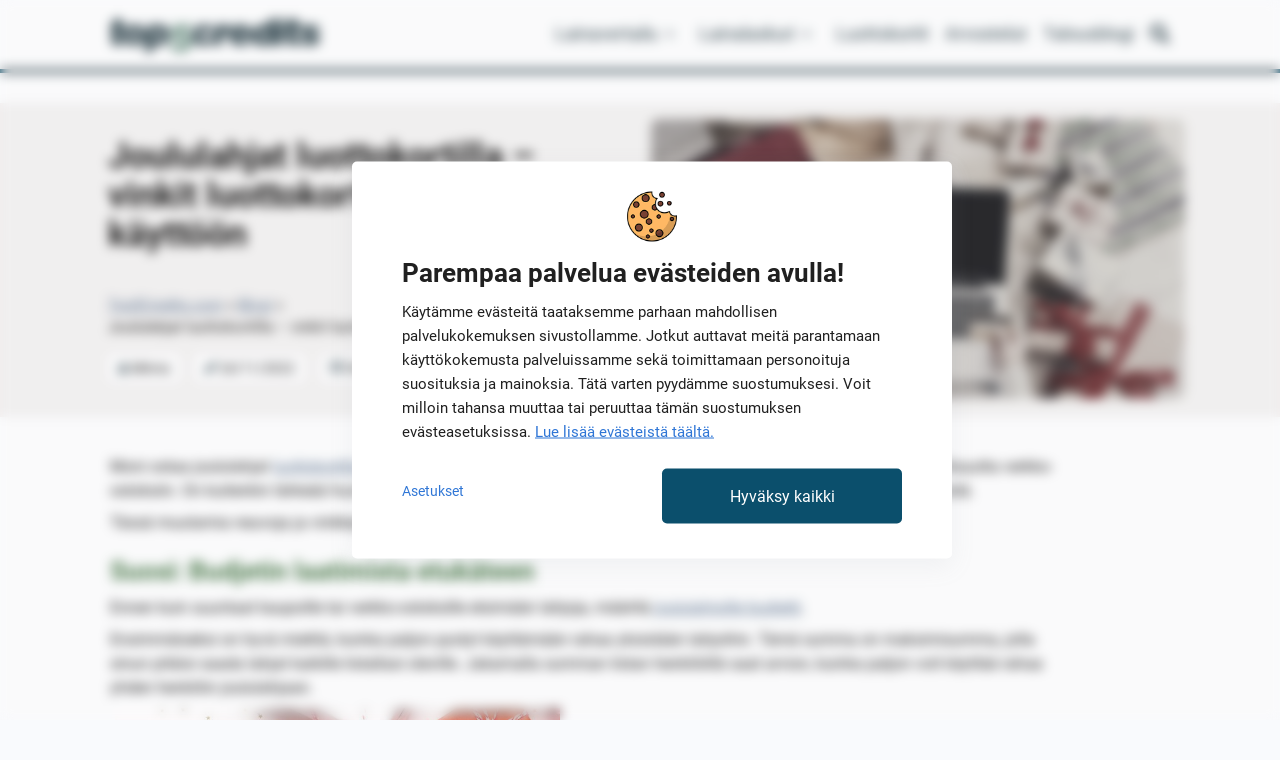

--- FILE ---
content_type: text/html; charset=UTF-8
request_url: https://www.top5credits.com/fi/blogi/joululahjat-luottokortilla-vinkit-luottokortin-jarkevaan-kayttoon/
body_size: 23414
content:
<!doctype html>
<html lang="fi" >
<head>
	<meta charset="UTF-8" />
	<meta name="viewport" content="width=device-width, initial-scale=1" />
	<meta name="format-detection" content="telephone=no">

	<!-- Draivi Consent Manager -->
	<script data-no-optimize="1" src="https://cdn.top5credits.com/fi/wp-content/plugins/draivi-cookies/js/draivi_consent_manager.js?cdn=1.1.2"></script>

	<script data-no-optimize="1">
		window.dataLayer = window.dataLayer || []; // Object not defined

		let ga4_id = undefined;
		let gtm_id = undefined;
		let sgtm_domain = undefined;
							sgtm_domain = "sgtm.fi.top5credits.com";
					ga4_id = "G-HNNC5BYGDJ";
					gtm_id = "GTM-WZG8LGD";
		
		let fb_enabled = false;
		const sgtm_enabled = true;
		const sgtm_url = "https://" + sgtm_domain;
		const dmeventid = 176903509565913;

		const cm = ConsentManager.instance();
		cm.setup_state();

		// Target SGTM server
		if (sgtm_domain && ga4_id) {
			cm.set_sgtm_target(ga4_id, sgtm_url);
		}
	</script>
	<!-- End Draivi Consent Manager -->

    <script async src="https://pagead2.googlesyndication.com/pagead/js/adsbygoogle.js?client=ca-pub-4733442899129018"
     crossorigin="anonymous"></script>
	<style> .async-hide { opacity: 0 !important} </style>

					<!-- Google Tag Manager -->
				<script data-no-optimize="1">
					(function(w,d,s,l,i){w[l]=w[l]||[];w[l].push({'gtm.start':
					new Date().getTime(),event:'gtm.js'});var f=d.getElementsByTagName(s)[0],
					j=d.createElement(s),dl=l!='dataLayer'?'&l='+l:'';j.async=true;j.src=
					'https://'+sgtm_domain+'/gtm.js?id='+i+dl;f.parentNode.insertBefore(j,f);
					})(window,document,'script','dataLayer',gtm_id);
				</script>
				<!-- End Google Tag Manager -->

	
	<script data-no-optimize="1">
		const pushPageLoadEvent = (name) => {
            ConsentManager.instance().gtm_publish_with_consents('event', name, {
                                                                                dmeventid: 176903509565913            });
        }

        // Send default page load event always
        //pushPageLoadEvent('DMPageLoad');

        // Send consent variant on page load or on consent update
        if (cm.is_consent_preset()) {
            pushPageLoadEvent('DMPageLoadConsent');
        }
        else {
            cm.on_consent_update(
                function (consents) {
                    pushPageLoadEvent('DMPageLoadConsent');
					if (consents.draivi_marketing === 'granted') {
						if (fb_enabled) {
							fbq('consent', 'grant');
						}
					}
                }
            );
        }
    </script>

	<script async type="text/javascript" src="//s.clickiocdn.com/t/237775/360_light.js"></script>

	<meta name='robots' content='index, follow, max-image-preview:large, max-snippet:-1, max-video-preview:-1' />

	<!-- This site is optimized with the Yoast SEO plugin v26.7 - https://yoast.com/wordpress/plugins/seo/ -->
	<title>Joululahjat luottokortilla – vinkit luottokortin järkevään käyttöön</title>
	<meta name="description" content="Lue mitä kannattaa ja mitä ei kannata tehdä ostaessasi luottokortilla joululahjoja. Näin vältät yleisimmät sudenkuopat lahjaostoksilla." />
	<link rel="canonical" href="https://www.top5credits.com/fi/blogi/joululahjat-luottokortilla-vinkit-luottokortin-jarkevaan-kayttoon/" />
	<meta property="og:locale" content="fi_FI" />
	<meta property="og:type" content="article" />
	<meta property="og:title" content="Joululahjat luottokortilla – vinkit luottokortin järkevään käyttöön" />
	<meta property="og:description" content="Lue mitä kannattaa ja mitä ei kannata tehdä ostaessasi luottokortilla joululahjoja. Näin vältät yleisimmät sudenkuopat lahjaostoksilla." />
	<meta property="og:url" content="https://www.top5credits.com/fi/blogi/joululahjat-luottokortilla-vinkit-luottokortin-jarkevaan-kayttoon/" />
	<meta property="og:site_name" content="Top5Credits.com Suomi" />
	<meta property="article:publisher" content="https://www.facebook.com/Top5Creditscom-Suomi-878136912537066" />
	<meta property="article:published_time" content="2022-11-24T06:26:00+00:00" />
	<meta property="article:modified_time" content="2023-03-20T12:15:44+00:00" />
	<meta property="og:image" content="https://cdn.top5credits.com/fi/wp-content/uploads/sites/2/2022/11/joululahjat-luottokortilla.jpg?cdn=1.1.2" />
	<meta property="og:image:width" content="1200" />
	<meta property="og:image:height" content="628" />
	<meta property="og:image:type" content="image/jpeg" />
	<meta name="author" content="Minna" />
	<meta name="twitter:card" content="summary_large_image" />
	<meta name="twitter:image" content="https://cdn.top5credits.com/fi/wp-content/uploads/sites/2/2022/11/joululahjat-luottokortilla.jpg?cdn=1.1.2" />
	<meta name="twitter:label1" content="Kirjoittanut" />
	<meta name="twitter:data1" content="Minna" />
	<meta name="twitter:label2" content="Arvioitu lukuaika" />
	<meta name="twitter:data2" content="6 minuuttia" />
	<script type="application/ld+json" class="yoast-schema-graph">{"@context":"https://schema.org","@graph":[{"@type":"Article","@id":"https://www.top5credits.com/fi/blogi/joululahjat-luottokortilla-vinkit-luottokortin-jarkevaan-kayttoon/#article","isPartOf":{"@id":"https://www.top5credits.com/fi/blogi/joululahjat-luottokortilla-vinkit-luottokortin-jarkevaan-kayttoon/"},"author":{"name":"Minna","@id":"https://www.top5credits.com/fi/#/schema/person/37de435a9645ee13a6f6c7847dea8530"},"headline":"Joululahjat luottokortilla – vinkit luottokortin järkevään käyttöön","datePublished":"2022-11-24T06:26:00+00:00","dateModified":"2023-03-20T12:15:44+00:00","mainEntityOfPage":{"@id":"https://www.top5credits.com/fi/blogi/joululahjat-luottokortilla-vinkit-luottokortin-jarkevaan-kayttoon/"},"wordCount":977,"publisher":{"@id":"https://www.top5credits.com/fi/#organization"},"image":{"@id":"https://www.top5credits.com/fi/blogi/joululahjat-luottokortilla-vinkit-luottokortin-jarkevaan-kayttoon/#primaryimage"},"thumbnailUrl":"https://cdn.top5credits.com/fi/wp-content/uploads/sites/2/2022/11/joululahjat-luottokortilla.jpg?cdn=1.1.2","articleSection":["Blogi"],"inLanguage":"fi"},{"@type":"WebPage","@id":"https://www.top5credits.com/fi/blogi/joululahjat-luottokortilla-vinkit-luottokortin-jarkevaan-kayttoon/","url":"https://www.top5credits.com/fi/blogi/joululahjat-luottokortilla-vinkit-luottokortin-jarkevaan-kayttoon/","name":"Joululahjat luottokortilla – vinkit luottokortin järkevään käyttöön","isPartOf":{"@id":"https://www.top5credits.com/fi/#website"},"primaryImageOfPage":{"@id":"https://www.top5credits.com/fi/blogi/joululahjat-luottokortilla-vinkit-luottokortin-jarkevaan-kayttoon/#primaryimage"},"image":{"@id":"https://www.top5credits.com/fi/blogi/joululahjat-luottokortilla-vinkit-luottokortin-jarkevaan-kayttoon/#primaryimage"},"thumbnailUrl":"https://cdn.top5credits.com/fi/wp-content/uploads/sites/2/2022/11/joululahjat-luottokortilla.jpg?cdn=1.1.2","datePublished":"2022-11-24T06:26:00+00:00","dateModified":"2023-03-20T12:15:44+00:00","description":"Lue mitä kannattaa ja mitä ei kannata tehdä ostaessasi luottokortilla joululahjoja. Näin vältät yleisimmät sudenkuopat lahjaostoksilla.","breadcrumb":{"@id":"https://www.top5credits.com/fi/blogi/joululahjat-luottokortilla-vinkit-luottokortin-jarkevaan-kayttoon/#breadcrumb"},"inLanguage":"fi","potentialAction":[{"@type":"ReadAction","target":["https://www.top5credits.com/fi/blogi/joululahjat-luottokortilla-vinkit-luottokortin-jarkevaan-kayttoon/"]}]},{"@type":"ImageObject","inLanguage":"fi","@id":"https://www.top5credits.com/fi/blogi/joululahjat-luottokortilla-vinkit-luottokortin-jarkevaan-kayttoon/#primaryimage","url":"https://cdn.top5credits.com/fi/wp-content/uploads/sites/2/2022/11/joululahjat-luottokortilla.jpg?cdn=1.1.2","contentUrl":"https://cdn.top5credits.com/fi/wp-content/uploads/sites/2/2022/11/joululahjat-luottokortilla.jpg?cdn=1.1.2","width":1200,"height":628,"caption":"Joululahjat verkosta"},{"@type":"BreadcrumbList","@id":"https://www.top5credits.com/fi/blogi/joululahjat-luottokortilla-vinkit-luottokortin-jarkevaan-kayttoon/#breadcrumb","itemListElement":[{"@type":"ListItem","position":1,"name":"Top5Credits.com","item":"https://www.top5credits.com/fi/"},{"@type":"ListItem","position":2,"name":"Blogi","item":"https://www.top5credits.com/fi/blogi/"},{"@type":"ListItem","position":3,"name":"Joululahjat luottokortilla – vinkit luottokortin järkevään käyttöön"}]},{"@type":"WebSite","@id":"https://www.top5credits.com/fi/#website","url":"https://www.top5credits.com/fi/","name":"Top5Credits.com Suomi","description":"Laittaa lainat järjestykseen","publisher":{"@id":"https://www.top5credits.com/fi/#organization"},"potentialAction":[{"@type":"SearchAction","target":{"@type":"EntryPoint","urlTemplate":"https://www.top5credits.com/fi/?s={search_term_string}"},"query-input":{"@type":"PropertyValueSpecification","valueRequired":true,"valueName":"search_term_string"}}],"inLanguage":"fi"},{"@type":"Organization","@id":"https://www.top5credits.com/fi/#organization","name":"Top5Credits.com","url":"https://www.top5credits.com/fi/","logo":{"@type":"ImageObject","inLanguage":"fi","@id":"https://www.top5credits.com/fi/#/schema/logo/image/","url":"https://cdn.top5credits.com/fi/wp-content/uploads/sites/2/2023/10/t5c-favicon.png","contentUrl":"https://cdn.top5credits.com/fi/wp-content/uploads/sites/2/2023/10/t5c-favicon.png","width":512,"height":512,"caption":"Top5Credits.com"},"image":{"@id":"https://www.top5credits.com/fi/#/schema/logo/image/"},"sameAs":["https://www.facebook.com/Top5Creditscom-Suomi-878136912537066"]},{"@type":"Person","@id":"https://www.top5credits.com/fi/#/schema/person/37de435a9645ee13a6f6c7847dea8530","name":"Minna","description":"Minna työskentelee hakukoneoptimoinnin ja sisällöntuotannon parissa. Hän on koulutukseltaan medianomi ja työskennellyt aikaisemmin muun muassa toimittajana ja it-alalla.","url":"https://www.top5credits.com/fi/author/minna/"}]}</script>
	<!-- / Yoast SEO plugin. -->


<link rel="alternate" type="application/rss+xml" title="Top5Credits.com Suomi &raquo; syöte" href="https://www.top5credits.com/fi/feed/" />
<link rel="alternate" type="application/rss+xml" title="Top5Credits.com Suomi &raquo; kommenttien syöte" href="https://www.top5credits.com/fi/comments/feed/" />
<link rel="alternate" title="oEmbed (JSON)" type="application/json+oembed" href="https://www.top5credits.com/fi/wp-json/oembed/1.0/embed?url=https%3A%2F%2Fwww.top5credits.com%2Ffi%2Fblogi%2Fjoululahjat-luottokortilla-vinkit-luottokortin-jarkevaan-kayttoon%2F" />
<link rel="alternate" title="oEmbed (XML)" type="text/xml+oembed" href="https://www.top5credits.com/fi/wp-json/oembed/1.0/embed?url=https%3A%2F%2Fwww.top5credits.com%2Ffi%2Fblogi%2Fjoululahjat-luottokortilla-vinkit-luottokortin-jarkevaan-kayttoon%2F&#038;format=xml" />
<style id='wp-img-auto-sizes-contain-inline-css'>
img:is([sizes=auto i],[sizes^="auto," i]){contain-intrinsic-size:3000px 1500px}
/*# sourceURL=wp-img-auto-sizes-contain-inline-css */
</style>
<style id='wp-block-library-inline-css'>
:root{--wp-block-synced-color:#7a00df;--wp-block-synced-color--rgb:122,0,223;--wp-bound-block-color:var(--wp-block-synced-color);--wp-editor-canvas-background:#ddd;--wp-admin-theme-color:#007cba;--wp-admin-theme-color--rgb:0,124,186;--wp-admin-theme-color-darker-10:#006ba1;--wp-admin-theme-color-darker-10--rgb:0,107,160.5;--wp-admin-theme-color-darker-20:#005a87;--wp-admin-theme-color-darker-20--rgb:0,90,135;--wp-admin-border-width-focus:2px}@media (min-resolution:192dpi){:root{--wp-admin-border-width-focus:1.5px}}.wp-element-button{cursor:pointer}:root .has-very-light-gray-background-color{background-color:#eee}:root .has-very-dark-gray-background-color{background-color:#313131}:root .has-very-light-gray-color{color:#eee}:root .has-very-dark-gray-color{color:#313131}:root .has-vivid-green-cyan-to-vivid-cyan-blue-gradient-background{background:linear-gradient(135deg,#00d084,#0693e3)}:root .has-purple-crush-gradient-background{background:linear-gradient(135deg,#34e2e4,#4721fb 50%,#ab1dfe)}:root .has-hazy-dawn-gradient-background{background:linear-gradient(135deg,#faaca8,#dad0ec)}:root .has-subdued-olive-gradient-background{background:linear-gradient(135deg,#fafae1,#67a671)}:root .has-atomic-cream-gradient-background{background:linear-gradient(135deg,#fdd79a,#004a59)}:root .has-nightshade-gradient-background{background:linear-gradient(135deg,#330968,#31cdcf)}:root .has-midnight-gradient-background{background:linear-gradient(135deg,#020381,#2874fc)}:root{--wp--preset--font-size--normal:16px;--wp--preset--font-size--huge:42px}.has-regular-font-size{font-size:1em}.has-larger-font-size{font-size:2.625em}.has-normal-font-size{font-size:var(--wp--preset--font-size--normal)}.has-huge-font-size{font-size:var(--wp--preset--font-size--huge)}.has-text-align-center{text-align:center}.has-text-align-left{text-align:left}.has-text-align-right{text-align:right}.has-fit-text{white-space:nowrap!important}#end-resizable-editor-section{display:none}.aligncenter{clear:both}.items-justified-left{justify-content:flex-start}.items-justified-center{justify-content:center}.items-justified-right{justify-content:flex-end}.items-justified-space-between{justify-content:space-between}.screen-reader-text{border:0;clip-path:inset(50%);height:1px;margin:-1px;overflow:hidden;padding:0;position:absolute;width:1px;word-wrap:normal!important}.screen-reader-text:focus{background-color:#ddd;clip-path:none;color:#444;display:block;font-size:1em;height:auto;left:5px;line-height:normal;padding:15px 23px 14px;text-decoration:none;top:5px;width:auto;z-index:100000}html :where(.has-border-color){border-style:solid}html :where([style*=border-top-color]){border-top-style:solid}html :where([style*=border-right-color]){border-right-style:solid}html :where([style*=border-bottom-color]){border-bottom-style:solid}html :where([style*=border-left-color]){border-left-style:solid}html :where([style*=border-width]){border-style:solid}html :where([style*=border-top-width]){border-top-style:solid}html :where([style*=border-right-width]){border-right-style:solid}html :where([style*=border-bottom-width]){border-bottom-style:solid}html :where([style*=border-left-width]){border-left-style:solid}html :where(img[class*=wp-image-]){height:auto;max-width:100%}:where(figure){margin:0 0 1em}html :where(.is-position-sticky){--wp-admin--admin-bar--position-offset:var(--wp-admin--admin-bar--height,0px)}@media screen and (max-width:600px){html :where(.is-position-sticky){--wp-admin--admin-bar--position-offset:0px}}

/*# sourceURL=wp-block-library-inline-css */
</style><style id='wp-block-heading-inline-css'>
h1:where(.wp-block-heading).has-background,h2:where(.wp-block-heading).has-background,h3:where(.wp-block-heading).has-background,h4:where(.wp-block-heading).has-background,h5:where(.wp-block-heading).has-background,h6:where(.wp-block-heading).has-background{padding:1.25em 2.375em}h1.has-text-align-left[style*=writing-mode]:where([style*=vertical-lr]),h1.has-text-align-right[style*=writing-mode]:where([style*=vertical-rl]),h2.has-text-align-left[style*=writing-mode]:where([style*=vertical-lr]),h2.has-text-align-right[style*=writing-mode]:where([style*=vertical-rl]),h3.has-text-align-left[style*=writing-mode]:where([style*=vertical-lr]),h3.has-text-align-right[style*=writing-mode]:where([style*=vertical-rl]),h4.has-text-align-left[style*=writing-mode]:where([style*=vertical-lr]),h4.has-text-align-right[style*=writing-mode]:where([style*=vertical-rl]),h5.has-text-align-left[style*=writing-mode]:where([style*=vertical-lr]),h5.has-text-align-right[style*=writing-mode]:where([style*=vertical-rl]),h6.has-text-align-left[style*=writing-mode]:where([style*=vertical-lr]),h6.has-text-align-right[style*=writing-mode]:where([style*=vertical-rl]){rotate:180deg}
/*# sourceURL=https://cdn.top5credits.com/fi/wp-includes/blocks/heading/style.min.css?cdn=1.1.2 */
</style>
<style id='wp-block-image-inline-css'>
.wp-block-image>a,.wp-block-image>figure>a{display:inline-block}.wp-block-image img{box-sizing:border-box;height:auto;max-width:100%;vertical-align:bottom}@media not (prefers-reduced-motion){.wp-block-image img.hide{visibility:hidden}.wp-block-image img.show{animation:show-content-image .4s}}.wp-block-image[style*=border-radius] img,.wp-block-image[style*=border-radius]>a{border-radius:inherit}.wp-block-image.has-custom-border img{box-sizing:border-box}.wp-block-image.aligncenter{text-align:center}.wp-block-image.alignfull>a,.wp-block-image.alignwide>a{width:100%}.wp-block-image.alignfull img,.wp-block-image.alignwide img{height:auto;width:100%}.wp-block-image .aligncenter,.wp-block-image .alignleft,.wp-block-image .alignright,.wp-block-image.aligncenter,.wp-block-image.alignleft,.wp-block-image.alignright{display:table}.wp-block-image .aligncenter>figcaption,.wp-block-image .alignleft>figcaption,.wp-block-image .alignright>figcaption,.wp-block-image.aligncenter>figcaption,.wp-block-image.alignleft>figcaption,.wp-block-image.alignright>figcaption{caption-side:bottom;display:table-caption}.wp-block-image .alignleft{float:left;margin:.5em 1em .5em 0}.wp-block-image .alignright{float:right;margin:.5em 0 .5em 1em}.wp-block-image .aligncenter{margin-left:auto;margin-right:auto}.wp-block-image :where(figcaption){margin-bottom:1em;margin-top:.5em}.wp-block-image.is-style-circle-mask img{border-radius:9999px}@supports ((-webkit-mask-image:none) or (mask-image:none)) or (-webkit-mask-image:none){.wp-block-image.is-style-circle-mask img{border-radius:0;-webkit-mask-image:url('data:image/svg+xml;utf8,<svg viewBox="0 0 100 100" xmlns="http://www.w3.org/2000/svg"><circle cx="50" cy="50" r="50"/></svg>');mask-image:url('data:image/svg+xml;utf8,<svg viewBox="0 0 100 100" xmlns="http://www.w3.org/2000/svg"><circle cx="50" cy="50" r="50"/></svg>');mask-mode:alpha;-webkit-mask-position:center;mask-position:center;-webkit-mask-repeat:no-repeat;mask-repeat:no-repeat;-webkit-mask-size:contain;mask-size:contain}}:root :where(.wp-block-image.is-style-rounded img,.wp-block-image .is-style-rounded img){border-radius:9999px}.wp-block-image figure{margin:0}.wp-lightbox-container{display:flex;flex-direction:column;position:relative}.wp-lightbox-container img{cursor:zoom-in}.wp-lightbox-container img:hover+button{opacity:1}.wp-lightbox-container button{align-items:center;backdrop-filter:blur(16px) saturate(180%);background-color:#5a5a5a40;border:none;border-radius:4px;cursor:zoom-in;display:flex;height:20px;justify-content:center;opacity:0;padding:0;position:absolute;right:16px;text-align:center;top:16px;width:20px;z-index:100}@media not (prefers-reduced-motion){.wp-lightbox-container button{transition:opacity .2s ease}}.wp-lightbox-container button:focus-visible{outline:3px auto #5a5a5a40;outline:3px auto -webkit-focus-ring-color;outline-offset:3px}.wp-lightbox-container button:hover{cursor:pointer;opacity:1}.wp-lightbox-container button:focus{opacity:1}.wp-lightbox-container button:focus,.wp-lightbox-container button:hover,.wp-lightbox-container button:not(:hover):not(:active):not(.has-background){background-color:#5a5a5a40;border:none}.wp-lightbox-overlay{box-sizing:border-box;cursor:zoom-out;height:100vh;left:0;overflow:hidden;position:fixed;top:0;visibility:hidden;width:100%;z-index:100000}.wp-lightbox-overlay .close-button{align-items:center;cursor:pointer;display:flex;justify-content:center;min-height:40px;min-width:40px;padding:0;position:absolute;right:calc(env(safe-area-inset-right) + 16px);top:calc(env(safe-area-inset-top) + 16px);z-index:5000000}.wp-lightbox-overlay .close-button:focus,.wp-lightbox-overlay .close-button:hover,.wp-lightbox-overlay .close-button:not(:hover):not(:active):not(.has-background){background:none;border:none}.wp-lightbox-overlay .lightbox-image-container{height:var(--wp--lightbox-container-height);left:50%;overflow:hidden;position:absolute;top:50%;transform:translate(-50%,-50%);transform-origin:top left;width:var(--wp--lightbox-container-width);z-index:9999999999}.wp-lightbox-overlay .wp-block-image{align-items:center;box-sizing:border-box;display:flex;height:100%;justify-content:center;margin:0;position:relative;transform-origin:0 0;width:100%;z-index:3000000}.wp-lightbox-overlay .wp-block-image img{height:var(--wp--lightbox-image-height);min-height:var(--wp--lightbox-image-height);min-width:var(--wp--lightbox-image-width);width:var(--wp--lightbox-image-width)}.wp-lightbox-overlay .wp-block-image figcaption{display:none}.wp-lightbox-overlay button{background:none;border:none}.wp-lightbox-overlay .scrim{background-color:#fff;height:100%;opacity:.9;position:absolute;width:100%;z-index:2000000}.wp-lightbox-overlay.active{visibility:visible}@media not (prefers-reduced-motion){.wp-lightbox-overlay.active{animation:turn-on-visibility .25s both}.wp-lightbox-overlay.active img{animation:turn-on-visibility .35s both}.wp-lightbox-overlay.show-closing-animation:not(.active){animation:turn-off-visibility .35s both}.wp-lightbox-overlay.show-closing-animation:not(.active) img{animation:turn-off-visibility .25s both}.wp-lightbox-overlay.zoom.active{animation:none;opacity:1;visibility:visible}.wp-lightbox-overlay.zoom.active .lightbox-image-container{animation:lightbox-zoom-in .4s}.wp-lightbox-overlay.zoom.active .lightbox-image-container img{animation:none}.wp-lightbox-overlay.zoom.active .scrim{animation:turn-on-visibility .4s forwards}.wp-lightbox-overlay.zoom.show-closing-animation:not(.active){animation:none}.wp-lightbox-overlay.zoom.show-closing-animation:not(.active) .lightbox-image-container{animation:lightbox-zoom-out .4s}.wp-lightbox-overlay.zoom.show-closing-animation:not(.active) .lightbox-image-container img{animation:none}.wp-lightbox-overlay.zoom.show-closing-animation:not(.active) .scrim{animation:turn-off-visibility .4s forwards}}@keyframes show-content-image{0%{visibility:hidden}99%{visibility:hidden}to{visibility:visible}}@keyframes turn-on-visibility{0%{opacity:0}to{opacity:1}}@keyframes turn-off-visibility{0%{opacity:1;visibility:visible}99%{opacity:0;visibility:visible}to{opacity:0;visibility:hidden}}@keyframes lightbox-zoom-in{0%{transform:translate(calc((-100vw + var(--wp--lightbox-scrollbar-width))/2 + var(--wp--lightbox-initial-left-position)),calc(-50vh + var(--wp--lightbox-initial-top-position))) scale(var(--wp--lightbox-scale))}to{transform:translate(-50%,-50%) scale(1)}}@keyframes lightbox-zoom-out{0%{transform:translate(-50%,-50%) scale(1);visibility:visible}99%{visibility:visible}to{transform:translate(calc((-100vw + var(--wp--lightbox-scrollbar-width))/2 + var(--wp--lightbox-initial-left-position)),calc(-50vh + var(--wp--lightbox-initial-top-position))) scale(var(--wp--lightbox-scale));visibility:hidden}}
/*# sourceURL=https://cdn.top5credits.com/fi/wp-includes/blocks/image/style.min.css?cdn=1.1.2 */
</style>
<style id='wp-block-image-theme-inline-css'>
:root :where(.wp-block-image figcaption){color:#555;font-size:13px;text-align:center}.is-dark-theme :root :where(.wp-block-image figcaption){color:#ffffffa6}.wp-block-image{margin:0 0 1em}
/*# sourceURL=https://cdn.top5credits.com/fi/wp-includes/blocks/image/theme.min.css?cdn=1.1.2 */
</style>
<style id='wp-block-list-inline-css'>
ol,ul{box-sizing:border-box}:root :where(.wp-block-list.has-background){padding:1.25em 2.375em}
/*# sourceURL=https://cdn.top5credits.com/fi/wp-includes/blocks/list/style.min.css?cdn=1.1.2 */
</style>
<style id='wp-block-media-text-inline-css'>
.wp-block-media-text{box-sizing:border-box;
  /*!rtl:begin:ignore*/direction:ltr;
  /*!rtl:end:ignore*/display:grid;grid-template-columns:50% 1fr;grid-template-rows:auto}.wp-block-media-text.has-media-on-the-right{grid-template-columns:1fr 50%}.wp-block-media-text.is-vertically-aligned-top>.wp-block-media-text__content,.wp-block-media-text.is-vertically-aligned-top>.wp-block-media-text__media{align-self:start}.wp-block-media-text.is-vertically-aligned-center>.wp-block-media-text__content,.wp-block-media-text.is-vertically-aligned-center>.wp-block-media-text__media,.wp-block-media-text>.wp-block-media-text__content,.wp-block-media-text>.wp-block-media-text__media{align-self:center}.wp-block-media-text.is-vertically-aligned-bottom>.wp-block-media-text__content,.wp-block-media-text.is-vertically-aligned-bottom>.wp-block-media-text__media{align-self:end}.wp-block-media-text>.wp-block-media-text__media{
  /*!rtl:begin:ignore*/grid-column:1;grid-row:1;
  /*!rtl:end:ignore*/margin:0}.wp-block-media-text>.wp-block-media-text__content{direction:ltr;
  /*!rtl:begin:ignore*/grid-column:2;grid-row:1;
  /*!rtl:end:ignore*/padding:0 8%;word-break:break-word}.wp-block-media-text.has-media-on-the-right>.wp-block-media-text__media{
  /*!rtl:begin:ignore*/grid-column:2;grid-row:1
  /*!rtl:end:ignore*/}.wp-block-media-text.has-media-on-the-right>.wp-block-media-text__content{
  /*!rtl:begin:ignore*/grid-column:1;grid-row:1
  /*!rtl:end:ignore*/}.wp-block-media-text__media a{display:block}.wp-block-media-text__media img,.wp-block-media-text__media video{height:auto;max-width:unset;vertical-align:middle;width:100%}.wp-block-media-text.is-image-fill>.wp-block-media-text__media{background-size:cover;height:100%;min-height:250px}.wp-block-media-text.is-image-fill>.wp-block-media-text__media>a{display:block;height:100%}.wp-block-media-text.is-image-fill>.wp-block-media-text__media img{height:1px;margin:-1px;overflow:hidden;padding:0;position:absolute;width:1px;clip:rect(0,0,0,0);border:0}.wp-block-media-text.is-image-fill-element>.wp-block-media-text__media{height:100%;min-height:250px}.wp-block-media-text.is-image-fill-element>.wp-block-media-text__media>a{display:block;height:100%}.wp-block-media-text.is-image-fill-element>.wp-block-media-text__media img{height:100%;object-fit:cover;width:100%}@media (max-width:600px){.wp-block-media-text.is-stacked-on-mobile{grid-template-columns:100%!important}.wp-block-media-text.is-stacked-on-mobile>.wp-block-media-text__media{grid-column:1;grid-row:1}.wp-block-media-text.is-stacked-on-mobile>.wp-block-media-text__content{grid-column:1;grid-row:2}}
/*# sourceURL=https://cdn.top5credits.com/fi/wp-includes/blocks/media-text/style.min.css?cdn=1.1.2 */
</style>
<style id='wp-block-group-inline-css'>
.wp-block-group{box-sizing:border-box}:where(.wp-block-group.wp-block-group-is-layout-constrained){position:relative}
/*# sourceURL=https://cdn.top5credits.com/fi/wp-includes/blocks/group/style.min.css?cdn=1.1.2 */
</style>
<style id='wp-block-group-theme-inline-css'>
:where(.wp-block-group.has-background){padding:1.25em 2.375em}
/*# sourceURL=https://cdn.top5credits.com/fi/wp-includes/blocks/group/theme.min.css?cdn=1.1.2 */
</style>
<style id='wp-block-paragraph-inline-css'>
.is-small-text{font-size:.875em}.is-regular-text{font-size:1em}.is-large-text{font-size:2.25em}.is-larger-text{font-size:3em}.has-drop-cap:not(:focus):first-letter{float:left;font-size:8.4em;font-style:normal;font-weight:100;line-height:.68;margin:.05em .1em 0 0;text-transform:uppercase}body.rtl .has-drop-cap:not(:focus):first-letter{float:none;margin-left:.1em}p.has-drop-cap.has-background{overflow:hidden}:root :where(p.has-background){padding:1.25em 2.375em}:where(p.has-text-color:not(.has-link-color)) a{color:inherit}p.has-text-align-left[style*="writing-mode:vertical-lr"],p.has-text-align-right[style*="writing-mode:vertical-rl"]{rotate:180deg}
/*# sourceURL=https://cdn.top5credits.com/fi/wp-includes/blocks/paragraph/style.min.css?cdn=1.1.2 */
</style>
<style id='global-styles-inline-css'>
:root{--wp--preset--aspect-ratio--square: 1;--wp--preset--aspect-ratio--4-3: 4/3;--wp--preset--aspect-ratio--3-4: 3/4;--wp--preset--aspect-ratio--3-2: 3/2;--wp--preset--aspect-ratio--2-3: 2/3;--wp--preset--aspect-ratio--16-9: 16/9;--wp--preset--aspect-ratio--9-16: 9/16;--wp--preset--color--black: #000000;--wp--preset--color--cyan-bluish-gray: #abb8c3;--wp--preset--color--white: #FFFFFF;--wp--preset--color--pale-pink: #f78da7;--wp--preset--color--vivid-red: #cf2e2e;--wp--preset--color--luminous-vivid-orange: #ff6900;--wp--preset--color--luminous-vivid-amber: #fcb900;--wp--preset--color--light-green-cyan: #7bdcb5;--wp--preset--color--vivid-green-cyan: #00d084;--wp--preset--color--pale-cyan-blue: #8ed1fc;--wp--preset--color--vivid-cyan-blue: #0693e3;--wp--preset--color--vivid-purple: #9b51e0;--wp--preset--color--gray: #292929;--wp--preset--color--beige: #F2EEEB;--wp--preset--color--backgroundeffect: #DCEEF6;--wp--preset--color--cta: #00AF6E;--wp--preset--color--effect: #FF6633;--wp--preset--color--effect-2: #F68F19;--wp--preset--color--dmtitle: #004697;--wp--preset--color--error: #FF4343;--wp--preset--color--link: #0F79B7;--wp--preset--color--dmdark: #003878;--wp--preset--gradient--vivid-cyan-blue-to-vivid-purple: linear-gradient(135deg,rgb(6,147,227) 0%,rgb(155,81,224) 100%);--wp--preset--gradient--light-green-cyan-to-vivid-green-cyan: linear-gradient(135deg,rgb(122,220,180) 0%,rgb(0,208,130) 100%);--wp--preset--gradient--luminous-vivid-amber-to-luminous-vivid-orange: linear-gradient(135deg,rgb(252,185,0) 0%,rgb(255,105,0) 100%);--wp--preset--gradient--luminous-vivid-orange-to-vivid-red: linear-gradient(135deg,rgb(255,105,0) 0%,rgb(207,46,46) 100%);--wp--preset--gradient--very-light-gray-to-cyan-bluish-gray: linear-gradient(135deg,rgb(238,238,238) 0%,rgb(169,184,195) 100%);--wp--preset--gradient--cool-to-warm-spectrum: linear-gradient(135deg,rgb(74,234,220) 0%,rgb(151,120,209) 20%,rgb(207,42,186) 40%,rgb(238,44,130) 60%,rgb(251,105,98) 80%,rgb(254,248,76) 100%);--wp--preset--gradient--blush-light-purple: linear-gradient(135deg,rgb(255,206,236) 0%,rgb(152,150,240) 100%);--wp--preset--gradient--blush-bordeaux: linear-gradient(135deg,rgb(254,205,165) 0%,rgb(254,45,45) 50%,rgb(107,0,62) 100%);--wp--preset--gradient--luminous-dusk: linear-gradient(135deg,rgb(255,203,112) 0%,rgb(199,81,192) 50%,rgb(65,88,208) 100%);--wp--preset--gradient--pale-ocean: linear-gradient(135deg,rgb(255,245,203) 0%,rgb(182,227,212) 50%,rgb(51,167,181) 100%);--wp--preset--gradient--electric-grass: linear-gradient(135deg,rgb(202,248,128) 0%,rgb(113,206,126) 100%);--wp--preset--gradient--midnight: linear-gradient(135deg,rgb(2,3,129) 0%,rgb(40,116,252) 100%);--wp--preset--gradient--purple-to-yellow: linear-gradient(160deg, #D1D1E4 0%, #EEEADD 100%);--wp--preset--gradient--yellow-to-purple: linear-gradient(160deg, #EEEADD 0%, #D1D1E4 100%);--wp--preset--gradient--green-to-yellow: linear-gradient(160deg, #D1E4DD 0%, #EEEADD 100%);--wp--preset--gradient--yellow-to-green: linear-gradient(160deg, #EEEADD 0%, #D1E4DD 100%);--wp--preset--gradient--red-to-yellow: linear-gradient(160deg, #E4D1D1 0%, #EEEADD 100%);--wp--preset--gradient--yellow-to-red: linear-gradient(160deg, #EEEADD 0%, #E4D1D1 100%);--wp--preset--gradient--purple-to-red: linear-gradient(160deg, #D1D1E4 0%, #E4D1D1 100%);--wp--preset--gradient--red-to-purple: linear-gradient(160deg, #E4D1D1 0%, #D1D1E4 100%);--wp--preset--font-size--small: 18px;--wp--preset--font-size--medium: 20px;--wp--preset--font-size--large: 24px;--wp--preset--font-size--x-large: 42px;--wp--preset--font-size--extra-small: 16px;--wp--preset--font-size--normal: 20px;--wp--preset--font-size--extra-large: 40px;--wp--preset--font-size--huge: 96px;--wp--preset--font-size--gigantic: 144px;--wp--preset--spacing--20: 0.44rem;--wp--preset--spacing--30: 0.67rem;--wp--preset--spacing--40: 1rem;--wp--preset--spacing--50: 1.5rem;--wp--preset--spacing--60: 2.25rem;--wp--preset--spacing--70: 3.38rem;--wp--preset--spacing--80: 5.06rem;--wp--preset--shadow--natural: 6px 6px 9px rgba(0, 0, 0, 0.2);--wp--preset--shadow--deep: 12px 12px 50px rgba(0, 0, 0, 0.4);--wp--preset--shadow--sharp: 6px 6px 0px rgba(0, 0, 0, 0.2);--wp--preset--shadow--outlined: 6px 6px 0px -3px rgb(255, 255, 255), 6px 6px rgb(0, 0, 0);--wp--preset--shadow--crisp: 6px 6px 0px rgb(0, 0, 0);}:where(.is-layout-flex){gap: 0.5em;}:where(.is-layout-grid){gap: 0.5em;}body .is-layout-flex{display: flex;}.is-layout-flex{flex-wrap: wrap;align-items: center;}.is-layout-flex > :is(*, div){margin: 0;}body .is-layout-grid{display: grid;}.is-layout-grid > :is(*, div){margin: 0;}:where(.wp-block-columns.is-layout-flex){gap: 2em;}:where(.wp-block-columns.is-layout-grid){gap: 2em;}:where(.wp-block-post-template.is-layout-flex){gap: 1.25em;}:where(.wp-block-post-template.is-layout-grid){gap: 1.25em;}.has-black-color{color: var(--wp--preset--color--black) !important;}.has-cyan-bluish-gray-color{color: var(--wp--preset--color--cyan-bluish-gray) !important;}.has-white-color{color: var(--wp--preset--color--white) !important;}.has-pale-pink-color{color: var(--wp--preset--color--pale-pink) !important;}.has-vivid-red-color{color: var(--wp--preset--color--vivid-red) !important;}.has-luminous-vivid-orange-color{color: var(--wp--preset--color--luminous-vivid-orange) !important;}.has-luminous-vivid-amber-color{color: var(--wp--preset--color--luminous-vivid-amber) !important;}.has-light-green-cyan-color{color: var(--wp--preset--color--light-green-cyan) !important;}.has-vivid-green-cyan-color{color: var(--wp--preset--color--vivid-green-cyan) !important;}.has-pale-cyan-blue-color{color: var(--wp--preset--color--pale-cyan-blue) !important;}.has-vivid-cyan-blue-color{color: var(--wp--preset--color--vivid-cyan-blue) !important;}.has-vivid-purple-color{color: var(--wp--preset--color--vivid-purple) !important;}.has-black-background-color{background-color: var(--wp--preset--color--black) !important;}.has-cyan-bluish-gray-background-color{background-color: var(--wp--preset--color--cyan-bluish-gray) !important;}.has-white-background-color{background-color: var(--wp--preset--color--white) !important;}.has-pale-pink-background-color{background-color: var(--wp--preset--color--pale-pink) !important;}.has-vivid-red-background-color{background-color: var(--wp--preset--color--vivid-red) !important;}.has-luminous-vivid-orange-background-color{background-color: var(--wp--preset--color--luminous-vivid-orange) !important;}.has-luminous-vivid-amber-background-color{background-color: var(--wp--preset--color--luminous-vivid-amber) !important;}.has-light-green-cyan-background-color{background-color: var(--wp--preset--color--light-green-cyan) !important;}.has-vivid-green-cyan-background-color{background-color: var(--wp--preset--color--vivid-green-cyan) !important;}.has-pale-cyan-blue-background-color{background-color: var(--wp--preset--color--pale-cyan-blue) !important;}.has-vivid-cyan-blue-background-color{background-color: var(--wp--preset--color--vivid-cyan-blue) !important;}.has-vivid-purple-background-color{background-color: var(--wp--preset--color--vivid-purple) !important;}.has-black-border-color{border-color: var(--wp--preset--color--black) !important;}.has-cyan-bluish-gray-border-color{border-color: var(--wp--preset--color--cyan-bluish-gray) !important;}.has-white-border-color{border-color: var(--wp--preset--color--white) !important;}.has-pale-pink-border-color{border-color: var(--wp--preset--color--pale-pink) !important;}.has-vivid-red-border-color{border-color: var(--wp--preset--color--vivid-red) !important;}.has-luminous-vivid-orange-border-color{border-color: var(--wp--preset--color--luminous-vivid-orange) !important;}.has-luminous-vivid-amber-border-color{border-color: var(--wp--preset--color--luminous-vivid-amber) !important;}.has-light-green-cyan-border-color{border-color: var(--wp--preset--color--light-green-cyan) !important;}.has-vivid-green-cyan-border-color{border-color: var(--wp--preset--color--vivid-green-cyan) !important;}.has-pale-cyan-blue-border-color{border-color: var(--wp--preset--color--pale-cyan-blue) !important;}.has-vivid-cyan-blue-border-color{border-color: var(--wp--preset--color--vivid-cyan-blue) !important;}.has-vivid-purple-border-color{border-color: var(--wp--preset--color--vivid-purple) !important;}.has-vivid-cyan-blue-to-vivid-purple-gradient-background{background: var(--wp--preset--gradient--vivid-cyan-blue-to-vivid-purple) !important;}.has-light-green-cyan-to-vivid-green-cyan-gradient-background{background: var(--wp--preset--gradient--light-green-cyan-to-vivid-green-cyan) !important;}.has-luminous-vivid-amber-to-luminous-vivid-orange-gradient-background{background: var(--wp--preset--gradient--luminous-vivid-amber-to-luminous-vivid-orange) !important;}.has-luminous-vivid-orange-to-vivid-red-gradient-background{background: var(--wp--preset--gradient--luminous-vivid-orange-to-vivid-red) !important;}.has-very-light-gray-to-cyan-bluish-gray-gradient-background{background: var(--wp--preset--gradient--very-light-gray-to-cyan-bluish-gray) !important;}.has-cool-to-warm-spectrum-gradient-background{background: var(--wp--preset--gradient--cool-to-warm-spectrum) !important;}.has-blush-light-purple-gradient-background{background: var(--wp--preset--gradient--blush-light-purple) !important;}.has-blush-bordeaux-gradient-background{background: var(--wp--preset--gradient--blush-bordeaux) !important;}.has-luminous-dusk-gradient-background{background: var(--wp--preset--gradient--luminous-dusk) !important;}.has-pale-ocean-gradient-background{background: var(--wp--preset--gradient--pale-ocean) !important;}.has-electric-grass-gradient-background{background: var(--wp--preset--gradient--electric-grass) !important;}.has-midnight-gradient-background{background: var(--wp--preset--gradient--midnight) !important;}.has-small-font-size{font-size: var(--wp--preset--font-size--small) !important;}.has-medium-font-size{font-size: var(--wp--preset--font-size--medium) !important;}.has-large-font-size{font-size: var(--wp--preset--font-size--large) !important;}.has-x-large-font-size{font-size: var(--wp--preset--font-size--x-large) !important;}
/*# sourceURL=global-styles-inline-css */
</style>

<style id='classic-theme-styles-inline-css'>
/*! This file is auto-generated */
.wp-block-button__link{color:#fff;background-color:#32373c;border-radius:9999px;box-shadow:none;text-decoration:none;padding:calc(.667em + 2px) calc(1.333em + 2px);font-size:1.125em}.wp-block-file__button{background:#32373c;color:#fff;text-decoration:none}
/*# sourceURL=/wp-includes/css/classic-themes.min.css */
</style>
<link rel='stylesheet' id='twenty-twenty-one-custom-color-overrides-css' href='https://cdn.top5credits.com/fi/wp-content/themes/twentytwentyone/assets/css/custom-color-overrides.css?ver=1.50&cdn=1.1.2' media='all' />
<style id='twenty-twenty-one-custom-color-overrides-inline-css'>
:root .editor-styles-wrapper{--global--color-background: #f9fafd;--global--color-primary: #000;--global--color-secondary: #000;--button--color-background: #000;--button--color-text-hover: #000;}
/*# sourceURL=twenty-twenty-one-custom-color-overrides-inline-css */
</style>
<link rel='stylesheet' id='draivi-calculator-css' href='https://cdn.top5credits.com/fi/wp-content/plugins/draivi-calcs/style.css?ver=0.5&cdn=1.1.2' media='all' />
<link rel='stylesheet' id='twenty-twenty-one-style-css' href='https://cdn.top5credits.com/fi/wp-content/themes/twentytwentyone/style.css?ver=1.50&cdn=1.1.2' media='all' />
<style id='twenty-twenty-one-style-inline-css'>
:root{--global--color-background: #f9fafd;--global--color-primary: #000;--global--color-secondary: #000;--button--color-background: #000;--button--color-text-hover: #000;}
/*# sourceURL=twenty-twenty-one-style-inline-css */
</style>
<link rel='stylesheet' id='topfive-style-css' href='https://cdn.top5credits.com/fi/wp-content/themes/topfive/style.min.css?ver=1.50&cdn=1.1.2' media='all' />
<script src="https://cdn.top5credits.com/fi/wp-includes/js/jquery/jquery.min.js?ver=3.7.1&cdn=1.1.2" id="jquery-core-js"></script>
<script src="https://cdn.top5credits.com/fi/wp-includes/js/jquery/jquery-migrate.min.js?ver=3.4.1&cdn=1.1.2" id="jquery-migrate-js"></script>
<script id="twenty-twenty-one-ie11-polyfills-js-after">
( Element.prototype.matches && Element.prototype.closest && window.NodeList && NodeList.prototype.forEach ) || document.write( '<script src="https://www.top5credits.com/fi/wp-content/themes/twentytwentyone/assets/js/polyfills.js?ver=1.50"></scr' + 'ipt>' );
//# sourceURL=twenty-twenty-one-ie11-polyfills-js-after
</script>
<script src="https://www.top5credits.com/fi/wp-content/themes/twentytwentyone/assets/js/primary-navigation.js?ver=1.50" id="twenty-twenty-one-primary-navigation-script-js" defer data-wp-strategy="defer"></script>
<link rel="https://api.w.org/" href="https://www.top5credits.com/fi/wp-json/" /><link rel="alternate" title="JSON" type="application/json" href="https://www.top5credits.com/fi/wp-json/wp/v2/posts/12187" /><link rel='shortlink' href='https://www.top5credits.com/fi/?p=12187' />
<style id="custom-background-css">
body.custom-background { background-color: #f9fafd; }
</style>
	<link rel="icon" href="https://cdn.top5credits.com/fi/wp-content/uploads/sites/2/2023/10/cropped-t5c-favicon-32x32.png?cdn=1.1.2" sizes="32x32" />
<link rel="icon" href="https://cdn.top5credits.com/fi/wp-content/uploads/sites/2/2023/10/cropped-t5c-favicon-192x192.png?cdn=1.1.2" sizes="192x192" />
<link rel="apple-touch-icon" href="https://cdn.top5credits.com/fi/wp-content/uploads/sites/2/2023/10/cropped-t5c-favicon-180x180.png?cdn=1.1.2" />
<meta name="msapplication-TileImage" content="https://cdn.top5credits.com/fi/wp-content/uploads/sites/2/2023/10/cropped-t5c-favicon-270x270.png?cdn=1.1.2" />
        <script>
                window.__ClickioDataInsights__ = window.__ClickioDataInsights__ || {};
                window.__ClickioDataInsights__.data = window.__ClickioDataInsights__.data || {};
                window.__ClickioDataInsights__.data["u_id"] =  "";
                window.__ClickioDataInsights__.data["u_cid"] = "";
                window.__ClickioDataInsights__.data["u_utm_source"] = "";
                window.__ClickioDataInsights__.data["u_utm_content"] = "";
                window.__ClickioDataInsights__.data["u_utm_campaign"] = "";
                window.__ClickioDataInsights__.data["u_sub"] = "";
            </script>
    
	
	  	
	<link rel="preload" as="font" type="font/woff2" href="https://cdn.top5credits.com/wp-content/themes/topfive/fonts/roboto-v30-latin-regular.woff2" crossorigin>
	<link rel="preload" as="font" type="font/woff2" href="https://cdn.top5credits.com/wp-content/themes/topfive/fonts/roboto-v30-latin-700.woff2" crossorigin>
<link rel='stylesheet' id='draivi-cookies-css' href='https://cdn.top5credits.com/fi/wp-content/plugins/draivi-cookies/style.css?ver=1.1&cdn=1.1.2' media='all' />
</head>

<body id="suomi" class="wp-singular post-template post-template-page-artikkeli post-template-page-artikkeli-php single single-post postid-12187 single-format-standard custom-background wp-custom-logo wp-embed-responsive wp-theme-twentytwentyone wp-child-theme-topfive is-light-theme has-background-white no-js singular has-main-navigation">
		<noscript><iframe src="https://sgtm.fi.top5credits.com/ns.html?id=GTM-WZG8LGD" height="0" width="0" style="display:none;visibility:hidden"></iframe></noscript>
		<noscript><img height="1" width="1" style="display:none" src="https://www.facebook.com/tr?id=657150801419782&ev=PageView&noscript=1"/></noscript>
	<div id="page" class="site">
	<a class="skip-link screen-reader-text" href="#content">Siirry sisältöön</a>

	
<header id="masthead" class="site-header has-logo has-menu">
	<div class="header_inner_container">
	 
 <div class="site-branding">
 
	 <div class="site-logo" style="width: 210px;">
		 			 <a href="https://www.top5credits.com/fi/" class="custom-logo-link" rel="home">
		      <svg id="b" data-name="Layer 2" xmlns="http://www.w3.org/2000/svg" viewBox="0 0 210 33.08">
      <g id="c" data-name="a">
        <path d="m3.46,5.8L4.26.06h7.67l-.85,5.74h3.46l-.72,5.04h-3.4l-1.03,6.87c-.12.79-.12,1.12-.12,1.41,0,.99.54,1.24,2.52,1.24h.95l-.83,5.75c-1.61.17-2.44.25-3.76.25-4.84,0-6.83-1.49-6.83-5.01,0-.33,0-.54.12-1.24v-.26l.04-.12v-.21l.04-.16,1.23-8.52H0l.79-5.04h2.67Z" style="fill: #0b506c; stroke-width: 0px;"/>
        <path d="m33.07,8.8c1.61,1.61,2.48,4.09,2.48,6.94,0,6.9-4.6,10.63-11.83,10.63-6.28,0-10.44-3.19-10.44-9.1,0-6.73,4.71-11.44,11.49-11.44,3.35,0,6.36,1.12,8.3,2.97Zm-11.98,8.92c0,2.56.95,3.84,2.89,3.84.91,0,1.65-.29,2.19-.91,1.03-1.12,1.65-3.26,1.65-5.58,0-2.56-.91-3.84-2.77-3.84-2.36,0-3.97,2.64-3.97,6.49h0Z" style="fill: #0b506c; stroke-width: 0px;"/>
        <path d="m45.91,5.8l-.4,3.08c1.49-2.15,3.14-3.02,5.66-3.02,4.79,0,7.89,3.68,7.89,9.25,0,6.9-3.91,11.25-9.4,11.25-2.85,0-4.48-.39-5.92-2.7l-1.4,9.38h-7.6l4.09-27.25h7.1,0Zm-1.23,11.43c0,2.31,1.07,3.59,2.89,3.59,2.31,0,3.84-2.31,3.84-5.62,0-2.36-1.03-3.68-2.89-3.68-2.19,0-3.84,2.52-3.84,5.7Z" style="fill: #0b506c; stroke-width: 0px;"/>
        <path d="m72.89,14.62c5.27,0,8.77,3.34,8.77,8.4,0,6.06-4.57,10.05-11.29,10.05-4.41,0-8.16-1.69-9.8-4.45-.62-1.11-.95-2.39-.95-3.87h7.4c.5,1.61,1.57,2.44,3.27,2.44,2.27,0,3.89-1.7,3.89-4.01,0-2.15-1.36-3.6-3.51-3.6-1.28,0-1.9.33-2.85,1.45h-7.35l3.84-15.22h17.03l-.87,6.22h-11.4l-.99,4.04c1.85-1.11,3.05-1.44,4.82-1.44h0Z" style="fill: #3ba982; stroke-width: 0px;"/>
        <path d="m101.46,23.56c-2.02,2.14-4.92,2.81-8.38,2.81s-6.4-.59-8.25-2.36c-1.48-1.48-2.39-3.87-2.39-6.46,0-3.75.99-6.42,3.25-8.56,2.14-2.02,5.06-3.13,8.4-3.13,5.93,0,9.88,3.09,10.08,8.03h-7.49c-.29-1.28-.41-1.61-.74-1.98-.45-.53-1.11-.78-1.89-.78-2.3,0-3.91,2.72-3.91,6.67,0,2.51.95,3.79,2.88,3.79.95,0,1.81-.41,2.43-1.19.29-.33.45-.78.82-1.89h7.53c-.16,1.89-.95,3.58-2.35,5.06h0Z" style="fill: #0b506c; stroke-width: 0px;"/>
        <path d="m113.85,5.8l-.67,4.24c1.45-3.02,2.81-4.2,5.7-4.2.45,0,.79,0,1.28.04l-1.16,7.92c-.79-.12-1.74-.21-2.11-.21-2.65,0-3.68,1.03-4.13,3.84l-1.32,8.93h-7.65l3.02-20.62,7.02.05Z" style="fill: #0b506c; stroke-width: 0px;"/>
        <path d="m139.29,23.84c-2.03,1.95-5.41,2.53-9.06,2.53-3.44,0-6.67-.53-8.46-2.32-1.49-1.49-2.49-4.11-2.49-6.48,0-7.14,4.61-11.83,11.58-11.83s10.67,3.86,10.67,10.13c0,.46,0,1-.12,2.16h-14.36c0,1.41.04,1.74.37,2.45.46,1,1.58,1.62,3.03,1.62s2.45-.62,2.99-1.83h7.8c-.62,1.83-1,2.61-1.95,3.57h0Zm-8.18-13.33c-1.98,0-2.85.91-3.68,3.88h6.78c-.04-2.69-.99-3.88-3.1-3.88h0Z" style="fill: #0b506c; stroke-width: 0px;"/>
        <path d="m150.35,26.37c-2.15,0-3.83-.17-5.28-1.54-1.78-1.69-2.48-3.8-2.48-7.07,0-6.82,3.97-11.99,9.43-11.99,2.69,0,4.3.91,5.91,3.22l1.28-9h7.68l-3.87,26.36h-7.07l.33-2.44c-1.86,2.19-3.44,2.44-5.92,2.44Zm-.11-8.89c0,2.36,1.03,3.76,2.89,3.76,2.15,0,3.8-2.44,3.8-5.62,0-2.36-1.12-3.76-2.97-3.76-2.02,0-3.72,2.48-3.72,5.62h0Z" style="fill: #0b506c; stroke-width: 0px;"/>
        <path d="m175.53,5.8l-3.02,20.56h-7.65l3.02-20.56h7.65Zm.84-5.8l-.56,3.78h-7.63l.56-3.78h7.63Z" style="fill: #0b506c; stroke-width: 0px;"/>
        <path d="m179.34,5.8l.8-5.74h7.67l-.84,5.74h3.46l-.73,5.04h-3.44l-1.03,6.87c-.12.79-.12,1.12-.12,1.41,0,.99.54,1.24,2.52,1.24h.95l-.83,5.75c-1.61.17-2.44.25-3.76.25-4.84,0-6.83-1.49-6.83-5.01,0-.33,0-.54.12-1.24v-.26l.04-.12v-.21l.04-.16,1.23-8.52h-2.75l.79-5.04h2.7Z" style="fill: #0b506c; stroke-width: 0px;"/>
        <path d="m199.4,22.72c1.48,0,2.35-.7,2.35-1.81,0-.95-.49-1.32-4.74-2.64-2.97-.99-4.12-1.61-5.15-2.84-.62-.82-1.03-1.98-1.03-3.13,0-1.65.87-3.42,2.31-4.53,1.65-1.32,3.75-1.9,7.09-1.9,6.31,0,9.65,2.39,9.77,6.97h-7.05c-.12-2.1-.91-2.89-2.72-2.89-1.32,0-2.14.58-2.14,1.69,0,1.03.54,1.36,5.03,2.68,4.62,1.28,6.35,2.93,6.35,5.9,0,4.29-3.74,6.16-10.05,6.16-4.29,0-7.68-.68-9.16-2.98-.78-1.15-.99-2.06-1.03-4h7.3c.04,2.35.86,3.34,2.89,3.34h0Z" style="fill: #0b506c; stroke-width: 0px;"/>
      </g>
    </svg>
		 
		  
			 </a>
		 	 </div> <!-- .site-logo -->
	 
 </div><!-- .site-branding -->
	
<nav id="site-navigation" class="primary-navigation"
    aria-label="Ensisijainen valikko">
    <div class="menu-button-container">
        <button id="primary-mobile-menu" class="button" aria-controls="primary-menu-list" aria-expanded="false">
            <span class="dropdown-icon open">
                <svg class="svg-icon" width="24" height="24" aria-hidden="true" role="img" focusable="false" viewBox="0 0 24 24" fill="none" xmlns="http://www.w3.org/2000/svg"><path fill-rule="evenodd" clip-rule="evenodd" d="M4.5 6H19.5V7.5H4.5V6ZM4.5 12H19.5V13.5H4.5V12ZM19.5 18H4.5V19.5H19.5V18Z" fill="currentColor"/></svg>            </span>
            <span class="dropdown-icon close">
                <svg class="svg-icon" width="24" height="24" aria-hidden="true" role="img" focusable="false" viewBox="0 0 24 24" fill="none" xmlns="http://www.w3.org/2000/svg"><path fill-rule="evenodd" clip-rule="evenodd" d="M12 10.9394L5.53033 4.46973L4.46967 5.53039L10.9393 12.0001L4.46967 18.4697L5.53033 19.5304L12 13.0607L18.4697 19.5304L19.5303 18.4697L13.0607 12.0001L19.5303 5.53039L18.4697 4.46973L12 10.9394Z" fill="currentColor"/></svg>            </span>
        </button><!-- #primary-mobile-menu -->
    </div><!-- .menu-button-container -->
    <div class="primary-menu-container"><ul id="primary-menu-list" class="menu-wrapper"><li id="menu-item-353" class="menu-item menu-item-type-post_type menu-item-object-page menu-item-has-children menu-item-353"><a href="https://www.top5credits.com/fi/lainavertailu/">Lainavertailu</a><button class="sub-menu-toggle" aria-expanded="false" onClick="twentytwentyoneExpandSubMenu(this)"><span class="icon-plus"><svg class="svg-icon" width="18" height="18" aria-hidden="true" role="img" focusable="false" viewBox="0 0 24 24" fill="none" xmlns="http://www.w3.org/2000/svg"><path fill-rule="evenodd" clip-rule="evenodd" d="M18 11.2h-5.2V6h-1.6v5.2H6v1.6h5.2V18h1.6v-5.2H18z" fill="currentColor"/></svg></span><span class="icon-minus"><svg class="svg-icon" width="18" height="18" aria-hidden="true" role="img" focusable="false" viewBox="0 0 24 24" fill="none" xmlns="http://www.w3.org/2000/svg"><path fill-rule="evenodd" clip-rule="evenodd" d="M6 11h12v2H6z" fill="currentColor"/></svg></span><span class="screen-reader-text">Avaa valikko</span></button>
<ul class="sub-menu">
	<li id="menu-item-1882" class="menu-item menu-item-type-post_type menu-item-object-page menu-item-1882"><a href="https://www.top5credits.com/fi/kilpailuta-laina/">Kilpailuta laina</a></li>
	<li id="menu-item-2471" class="menu-item menu-item-type-post_type menu-item-object-page menu-item-2471"><a href="https://www.top5credits.com/fi/kulutusluotto/">Kulutusluotto</a></li>
	<li id="menu-item-2472" class="menu-item menu-item-type-post_type menu-item-object-page menu-item-2472"><a href="https://www.top5credits.com/fi/lainojen-yhdistaminen/">Lainojen yhdistäminen</a></li>
	<li id="menu-item-1528" class="menu-item menu-item-type-post_type menu-item-object-page menu-item-1528"><a href="https://www.top5credits.com/fi/pikalaina/">Pikalaina</a></li>
	<li id="menu-item-1878" class="menu-item menu-item-type-post_type menu-item-object-page menu-item-1878"><a href="https://www.top5credits.com/fi/joustoluotto/">Joustoluotto</a></li>
	<li id="menu-item-10495" class="menu-item menu-item-type-post_type menu-item-object-page menu-item-10495"><a href="https://www.top5credits.com/fi/lainaa-heti/">Lainaa heti</a></li>
	<li id="menu-item-13984" class="menu-item menu-item-type-post_type menu-item-object-page menu-item-13984"><a href="https://www.top5credits.com/fi/yrityslaina/">Yrityslaina</a></li>
</ul>
</li>
<li id="menu-item-2394" class="menu-item menu-item-type-post_type menu-item-object-page menu-item-has-children menu-item-2394"><a href="https://www.top5credits.com/fi/lainalaskuri/">Lainalaskuri</a><button class="sub-menu-toggle" aria-expanded="false" onClick="twentytwentyoneExpandSubMenu(this)"><span class="icon-plus"><svg class="svg-icon" width="18" height="18" aria-hidden="true" role="img" focusable="false" viewBox="0 0 24 24" fill="none" xmlns="http://www.w3.org/2000/svg"><path fill-rule="evenodd" clip-rule="evenodd" d="M18 11.2h-5.2V6h-1.6v5.2H6v1.6h5.2V18h1.6v-5.2H18z" fill="currentColor"/></svg></span><span class="icon-minus"><svg class="svg-icon" width="18" height="18" aria-hidden="true" role="img" focusable="false" viewBox="0 0 24 24" fill="none" xmlns="http://www.w3.org/2000/svg"><path fill-rule="evenodd" clip-rule="evenodd" d="M6 11h12v2H6z" fill="currentColor"/></svg></span><span class="screen-reader-text">Avaa valikko</span></button>
<ul class="sub-menu">
	<li id="menu-item-13243" class="menu-item menu-item-type-post_type menu-item-object-page menu-item-13243"><a href="https://www.top5credits.com/fi/lainalaskuri/annuiteettilainalaskuri/">Annuiteettilainalaskuri</a></li>
	<li id="menu-item-13263" class="menu-item menu-item-type-post_type menu-item-object-page menu-item-13263"><a href="https://www.top5credits.com/fi/lainalaskuri/autolainalaskuri/">Autolainalaskuri</a></li>
	<li id="menu-item-13187" class="menu-item menu-item-type-post_type menu-item-object-page menu-item-13187"><a href="https://www.top5credits.com/fi/lainalaskuri/joustoluottolaskuri/">Joustoluottolaskuri</a></li>
	<li id="menu-item-13233" class="menu-item menu-item-type-post_type menu-item-object-page menu-item-13233"><a href="https://www.top5credits.com/fi/lainalaskuri/korkolaskuri/">Korkolaskuri</a></li>
	<li id="menu-item-13194" class="menu-item menu-item-type-post_type menu-item-object-page menu-item-13194"><a href="https://www.top5credits.com/fi/kulutusluottolaskuri/">Kulutusluottolaskuri</a></li>
	<li id="menu-item-13182" class="menu-item menu-item-type-post_type menu-item-object-page menu-item-13182"><a href="https://www.top5credits.com/fi/lainalaskuri/remonttilainalaskuri/">Remonttilainalaskuri</a></li>
	<li id="menu-item-13279" class="menu-item menu-item-type-post_type menu-item-object-page menu-item-13279"><a href="https://www.top5credits.com/fi/lainalaskuri/yrityslainalaskuri/">Yrityslainalaskuri</a></li>
</ul>
</li>
<li id="menu-item-10249" class="menu-item menu-item-type-post_type menu-item-object-page menu-item-10249"><a href="https://www.top5credits.com/fi/luottokortit/">Luottokortit</a></li>
<li id="menu-item-1480" class="menu-item menu-item-type-post_type menu-item-object-page menu-item-1480"><a href="https://www.top5credits.com/fi/arvostelut/">Arvostelut</a></li>
<li id="menu-item-14305" class="menu-item menu-item-type-post_type menu-item-object-page menu-item-14305"><a href="https://www.top5credits.com/fi/talousblogi/">Talousblogi</a></li>

					<li><div id="top5search" class="nav-search">
						<form class="search-form" role="search" method="get" action="https://www.top5credits.com/fi/">
							<div class="search-container">
								<input type="text" class="search-input" name="s"
									placeholder="Haku &hellip;" required />
								<button type="submit" class="search-button">
									<svg xmlns="http://www.w3.org/2000/svg" width="20" height="20" viewBox="0 0 22.06 22.06">
										<path id="Icon_map-search" data-name="Icon map-search"
											d="M17.582,14.647a8.724,8.724,0,1,0-2.937,2.934L20.565,23.5,23.5,20.563Zm-7.438.883a5.382,5.382,0,1,1,5.385-5.379A5.391,5.391,0,0,1,10.144,15.53Z"
											transform="translate(-1.44 -1.44)" fill="#fff" />
									</svg>
								</button>
							</div>
						</form>
					</div><!-- #top5search -->
					</li>
					<div class="top5search">
					<div class="search-icon">
						<svg xmlns="http://www.w3.org/2000/svg" width="20" height="20" viewBox="0 0 22.06 22.06"><path id="Icon_map-search" data-name="Icon map-search" d="M17.582,14.647a8.724,8.724,0,1,0-2.937,2.934L20.565,23.5,23.5,20.563Zm-7.438.883a5.382,5.382,0,1,1,5.385-5.379A5.391,5.391,0,0,1,10.144,15.53Z" transform="translate(-1.44 -1.44)" fill="#0B4F6C"/></svg>
					</div>
					</div>
				</ul></div></nav><!-- #site-navigation -->
	<div class="search-icon" id="search-icon-mobile">
		<svg xmlns="http://www.w3.org/2000/svg" width="20" height="20" viewBox="0 0 22.06 22.06"><path id="Icon_map-search" data-name="Icon map-search" d="M17.582,14.647a8.724,8.724,0,1,0-2.937,2.934L20.565,23.5,23.5,20.563Zm-7.438.883a5.382,5.382,0,1,1,5.385-5.379A5.391,5.391,0,0,1,10.144,15.53Z" transform="translate(-1.44 -1.44)" fill="#0B4F6C"/></svg>
	</div>
	</div>
</header><!-- #masthead -->

<div class="search-banner" style="display:none;">
<div id="top5search">
    <form class="search-form" role="search" method="get" action="https://www.top5credits.com/fi/">
        <div class="search-container">
            <input type="text" class="search-input" name="s"
                placeholder="Haku &hellip;" required />
            <button type="submit" class="search-button">
                <svg xmlns="http://www.w3.org/2000/svg" width="20" height="20" viewBox="0 0 22.06 22.06">
                    <path id="Icon_map-search" data-name="Icon map-search"
                        d="M17.582,14.647a8.724,8.724,0,1,0-2.937,2.934L20.565,23.5,23.5,20.563Zm-7.438.883a5.382,5.382,0,1,1,5.385-5.379A5.391,5.391,0,0,1,10.144,15.53Z"
                        transform="translate(-1.44 -1.44)" fill="#fff" />
                </svg>
            </button>
        </div>
    </form>
</div><!-- #top5search --></div>

	<div id="content" class="site-content">
		<div id="primary" class="content-area">
			<main id="main" class="site-main" role="main">

<article id="post-12187" class="post-12187 post type-post status-publish format-standard has-post-thumbnail hentry category-blogi entry">

	<header class="entry-header alignwide dm-post-entry-header">
		<div class="dm-post-entry-meta">
            <h1 class="entry-title">Joululahjat luottokortilla – vinkit luottokortin järkevään käyttöön</h1>			<div class="dm-breadcrumb-wrapper">
				<p id="breadcrumbs" class="dm-breadcrumbs"><span><span><a href="https://www.top5credits.com/fi/">Top5Credits.com</a></span> » <span><a href="https://www.top5credits.com/fi/blogi/">Blogi</a></span> » <span class="breadcrumb_last" aria-current="page">Joululahjat luottokortilla – vinkit luottokortin järkevään käyttöön</span></span></p>			</div>
			<div class="dm-post-entry-meta-info">
                <p class="dm-meta-info">
                    <span><svg xmlns="http://www.w3.org/2000/svg" width="10" height="10" viewBox="0 0 14 14"><path id="Icon_open-person" data-name="Icon open-person" d="M7,0C5.075,0,3.5,1.96,3.5,4.375S5.075,8.75,7,8.75s3.5-1.96,3.5-4.375S8.925,0,7,0ZM3.342,8.75A3.5,3.5,0,0,0,0,12.25V14H14V12.25a3.491,3.491,0,0,0-3.343-3.5A4.915,4.915,0,0,1,7,10.5,4.915,4.915,0,0,1,3.342,8.75Z" fill="#0B4F6C"></path></svg> Minna</span>
                    <span><svg xmlns="http://www.w3.org/2000/svg" width="11" height="11" viewBox="0 0 14 14"><path d="M8.237,2.642l3.627,3.627L3.988,14.146.754,14.5A.68.68,0,0,1,0,13.752l.36-3.236L8.237,2.642Zm5.871-.54L12.4.4a1.361,1.361,0,0,0-1.924,0L8.879,2l3.627,3.627,1.6-1.6a1.361,1.361,0,0,0,0-1.924Z" fill="#0B4F6C"/></svg> 24/11/2022</span>
                    <span><svg xmlns="http://www.w3.org/2000/svg" width="12" height="12" viewBox="0 0 14 14"><g transform="translate(-2 -2)"><path d="M15.6,9.3A6.3,6.3,0,1,1,9.3,3,6.3,6.3,0,0,1,15.6,9.3Z" fill="none" stroke="#0B4F6C" stroke-linecap="round" stroke-linejoin="round" stroke-width="2"/><path d="M18,9v3.781l2.521,1.26" transform="translate(-8.698 -3.479)" fill="none" stroke="#0B4F6C" stroke-linecap="round" stroke-linejoin="round" stroke-width="2"/></svg>
                    5min</span>
                </p>
		    </div>
		</div>
		
		
			<figure class="post-thumbnail">
				<img width="1200" height="628" src="https://cdn.top5credits.com/fi/wp-content/uploads/sites/2/2022/11/joululahjat-luottokortilla.jpg?cdn=1.1.2" class="attachment-post-thumbnail size-post-thumbnail wp-post-image" alt="Joululahjat verkosta" decoding="async" fetchpriority="high" srcset="https://cdn.top5credits.com/fi/wp-content/uploads/sites/2/2022/11/joululahjat-luottokortilla.jpg?cdn=1.1.2 1200w, https://cdn.top5credits.com/fi/wp-content/uploads/sites/2/2022/11/joululahjat-luottokortilla-300x157.jpg?cdn=1.1.2 300w, https://cdn.top5credits.com/fi/wp-content/uploads/sites/2/2022/11/joululahjat-luottokortilla-1024x536.jpg?cdn=1.1.2 1024w, https://cdn.top5credits.com/fi/wp-content/uploads/sites/2/2022/11/joululahjat-luottokortilla-768x402.jpg?cdn=1.1.2 768w" sizes="(max-width: 1200px) 100vw, 1200px" style="width:100%;height:52.33%;max-width:1200px;" />							</figure><!-- .post-thumbnail -->

					
	</header>
	<div class="entry-content">
		
<p>Moni ostaa joululahjat <a href="https://www.top5credits.com/fi/luottokortit/">luottokortilla</a>, sillä se tarjoaa enemmän maksuaikaa, lisää hetkellisesti varallisuutta ja tuo turvallisuutta verkko-ostoksiin. On kuitenkin tärkeää huolehtia, että luottokortin käyttö on järkevää, eikä jouluostosten tekeminen karkaa käsistä.</p>



<p>Tässä muutamia neuvoja ja vinkkejä luottokortin järkevään käyttöön joulunajan ostoksille.</p>



<script async type='text/javascript' src='//s.clickiocdn.com/t/237775/360_light.js'></script>
<div class="dm-clickio"><script class='__lxGc__' type='text/javascript'>((__lxGc__=window.__lxGc__||{'s':{},'b':0})['s']['_237775']=__lxGc__['s']['_237775']||{'b':{}})['b']['_727183']={'i':__lxGc__.b++};</script></div>
<div class="dm-clickio-desktop"><script class='__lxGc__' type='text/javascript'>((__lxGc__=window.__lxGc__||{'s':{},'b':0})['s']['_237775']=__lxGc__['s']['_237775']||{'b':{}})['b']['_727178']={'i':__lxGc__.b++};</script></div><h2 class="has-text-color wp-block-heading" style="color:#009900">Suosi: Budjetin laatimista etukäteen</h2>



<p>Ennen kuin suuntaat kaupoille tai verkko-ostoksille etsimään lahjoja, määritä<a href="https://www.top5credits.com/fi/blogi/kuinka-laatia-budjetti/"> joululahjoille budjetti</a>.</p>



<p>Ensimmäiseksi on hyvä miettiä, kuinka paljon pystyt käyttämään rahaa yksistään lahjoihin. Tämä summa on maksimisumma, jolla sinun pitäisi saada lahjat kaikille listallasi oleville. Jakamalla summan listan henkilöillä saat arvion, kuinka paljon voit käyttää rahaa yhden henkilön joululahjaan.</p>



<div class="wp-block-media-text is-stacked-on-mobile" style="grid-template-columns:47% auto"><figure class="wp-block-media-text__media"><img decoding="async" width="1200" height="628" src="https://cdn.top5credits.com/fi/wp-content/uploads/sites/2/2022/11/lahjalista.jpg?cdn=1.1.2" alt="ostoslista" class="wp-image-12191 size-full" srcset="https://cdn.top5credits.com/fi/wp-content/uploads/sites/2/2022/11/lahjalista.jpg?cdn=1.1.2 1200w, https://cdn.top5credits.com/fi/wp-content/uploads/sites/2/2022/11/lahjalista-300x157.jpg?cdn=1.1.2 300w, https://cdn.top5credits.com/fi/wp-content/uploads/sites/2/2022/11/lahjalista-1024x536.jpg?cdn=1.1.2 1024w, https://cdn.top5credits.com/fi/wp-content/uploads/sites/2/2022/11/lahjalista-768x402.jpg?cdn=1.1.2 768w" sizes="(max-width: 1200px) 100vw, 1200px" /></figure><div class="wp-block-media-text__content">
<p>Useimmiten budjettimme kuitenkin vaihtelee, riippuen kenelle ostamme. Esimerkiksi summa, jolla ostat vanhemmillesi joululahjan, on varmasti eri kuin summa, jonka käytät työpaikan pikkujouluihin menevään lahjaan.</p>



<p>Kirjaa ostoksesi muistiin esimerkiksi, jonkun budjetointi appin avulla. Näin näet koko ajan helposti, kuinka paljon olet käyttänyt lahjoihin ja paljonko voit vielä käyttää.</p>
</div></div>



<p>Vältä impulssiostoksia, jotka eivät ole lahjalistallasi. Ne syövät arvaamatta varaamasi budjetin tyhjiin. Impulssiostosten kohdalla on hyvä pitää 24h-sääntöä: odota 24 tuntia ja mene sitten uudestaan katsomaan vieläkö haluat ostaa sen. Yleensä tämä antaa sinulle tarpeeksi aikaa pohtia, onko ostos tarpeellinen ja kannattaako se tehdä juuri nyt.</p>



<h2 class="has-text-color wp-block-heading" style="color:#990000">Vältä: Pitämästä luottorajaa joululahjabudjettinasi</h2>



<p>Vaikka luottokortti tarjoaa enemmän varallisuutta, ei se tarkoita, että luottokortin luottorajan tulisi toimia maksimibudjettina joululahjaostoksille. Tämä ei johda kuin ongelmiin, koska mitä luultavammin käytät enemmän rahaa kuin sinulla olisi todellisuudessa varaa, etkä selviä tulevista laskuista. Tämä on helppo tie hankkiutua <a href="https://www.top5credits.com/fi/lainasanasto/maksuhairio/">velkakierteeseen</a>.</p>



<h2 class="has-text-color wp-block-heading" style="color:#009900">Suosi: Luottokortteja, joissa on pitkä koroton maksuaika</h2>



<p><a href="https://www.top5credits.com/fi/luottokortit/">Vertaile luottokortteja</a> ja niiden kuluja ja korkoja. Jos aikomuksesi on maksaa kuluttamasi varat takaisin muutaman kuukauden sisään, suosi kortteja, joissa on 0 korko mahdollisimman pitkään. Luottokorteissa on yleensä 30 päivää korotonta maksuaikaa, mutta osa tarjoaa jopa tuplasti enemmän.</p>


<div class="dmComparisonTable"><input type="hidden" id="tags"></div><script type="text/javascript">
        jQuery(document).ready(function() {
            jQuery(".showmore").click(function () {
                        jQuery(this).siblings(".extracells").toggle("slow");
                        jQuery(this).children(".dm-angle").toggleClass("flip-vertical");
                    });
        });
        </script>


<div class="dmComparisonTable"><input type="hidden" id="tags"></div><script type="text/javascript">
        jQuery(document).ready(function() {
            jQuery(".showmore").click(function () {
                        jQuery(this).siblings(".extracells").toggle("slow");
                        jQuery(this).children(".dm-angle").toggleClass("flip-vertical");
                    });
        });
        </script>



<p>Joulun aikaan on myös hyviä maksutarjouksia, joiden ansiosta voit saada ostoksellesi huomattavasti enemmän korotonta maksuaikaa, jopa 6-24 kuukautta. Tarjoukset koskevat yleensä kodin elektroniikkaa tai muita suurempia hankintoja, jotka kannattaa käyttää hyödyksi.</p>



<h2 class="has-text-color wp-block-heading" style="color:#990000">Vältä: Osamaksua pientä alennusta vastaan</h2>



<p>Moni kauppa tarjoaa luottokorttia tai <a href="https://www.top5credits.com/fi/blogi/kodin-elektroniikkaa-kulutusluotolla-vai-osamaksulla-selvityksemme-paljastaa-kumpi-on-lopulta-edullisempi-vaihtoehto/">osamaksua</a> alennusta vastaan. Avaamalla luottokortin saat ostoksestasi esimerkiksi 5-15 % kerta-alennuksen, jonka jälkeen maksat loppusumman osissa. Yleensä näissä korteissa on korkea korko ja korkeat kulut, jotka mitätöivät saamasi alennuksen. Ole siis tarkkana etujen ja ehtojen kanssa.</p>



<h2 class="has-text-color wp-block-heading" style="color:#009900">Suosi: Huolellisesti valittua luottokorttia</h2>



<p><a href="https://www.top5credits.com/fi/blogi/parhaimmat-luottokortit-joululahjojen-ostamiseen-2022/">Valitse luottokortti, josta hyödyt eniten</a>, muulloinkin kuin jouluna. Vertailemalla löydät sinulle sopivimman luottokortin. Vertailussa kannattaa kiinnittää huomiota, muun muassa, kuinka paljon on korotonta maksuaikaa, mikä on korkotaso tämän jälkeen ja ansaitseeko kortin käytöstä <a href="https://www.top5credits.com/fi/blogi/cashback-luottokortilla-keraat-maksutapaetua/">pisteitä, cashbackia tai muita etuja</a>.</p>



<h3 class="wp-block-heading">Tutustu luottokortin etuohjelmaan</h3>



<p>On hyvä tutustua luottokortin etuohjelmaan etukäteen, jotta varmasti ymmärrät oikein, miten ja mistä saat etua.</p>



<h4 class="wp-block-heading"><strong>Selvitä ainakin nämä:</strong></h4>



<ul class="wp-block-list">
<li>Mistä ostoksista etua kertyy?</li>



<li>Mitä etua saat (cashbackia, lentopisteitä vai muita palkkioita)?</li>



<li>Kuinka monta pistettä, cashbackia tai palkkiota 1 € vastaa?</li>



<li>Minkä arvoisia palkintopisteet ovat?</li>



<li>Onko rajoituksia?</li>



<li>Miten voit lunastaa pisteet?</li>
</ul>



<p>Jouluna kannattaa vilkaista luottokortin etuihin uudemman kerran. Moni kortti tarjoaa alennuksia, erikoistarjouksia ja etuja ostoksista liikkeistä ja yhteistyökumppaneilta, joita ei muina aikoina saa. Voit myös saada huomattavasti pidemmän korottoman maksuajan kuin normaalisti.</p>



<figure class="wp-block-image size-large"><img decoding="async" width="1024" height="536" src="https://cdn.top5credits.com/fi/wp-content/uploads/sites/2/2022/11/useampi-luottokortti-1024x536.jpg?cdn=1.1.2" alt="Monta luottokorttia" class="wp-image-12190" srcset="https://cdn.top5credits.com/fi/wp-content/uploads/sites/2/2022/11/useampi-luottokortti-1024x536.jpg?cdn=1.1.2 1024w, https://cdn.top5credits.com/fi/wp-content/uploads/sites/2/2022/11/useampi-luottokortti-300x157.jpg?cdn=1.1.2 300w, https://cdn.top5credits.com/fi/wp-content/uploads/sites/2/2022/11/useampi-luottokortti-768x402.jpg?cdn=1.1.2 768w, https://cdn.top5credits.com/fi/wp-content/uploads/sites/2/2022/11/useampi-luottokortti.jpg?cdn=1.1.2 1200w" sizes="(max-width: 1024px) 100vw, 1024px" /><figcaption class="wp-element-caption">Valitse 1-2 luottokorttia, joita käytät maksamiseen.</figcaption></figure>



<h2 class="has-text-color wp-block-heading" style="color:#990000">Vältä: Käyttämästä liian montaa luottokorttia</h2>



<p>Useamman luottokortin omistaminen voi tuntua houkuttelevalta, saathan käyttöösi enemmän varallisuutta ja saatat hyödyntää useamman kaupan jäsenetuja. Mutta useamman luottokortin yhtäaikainen käyttö ei ole järkevää. On vaikea pysyä kärryillä useamman kortin käytöstä ja voit helposti käyttää yli varojesi. Etujenkin kannalta on parempi keskittää vain muutamaan luottokorttiin.</p>



<h2 class="has-text-color wp-block-heading" style="color:#009900">Suosi: Luottokorttiveloitusten tarkistamista usein</h2>



<p>Kortilla maksetaan joulun aikaan ostos jos toinenkin, mikä valitettavasti lisää myös pankki- ja luottokorttitietojen väärinkäytöksiä. Siksi on hyvä tarkistaa päivittäin, että kortilta veloitettu summa vastaa ostoksiasi. Tätä käytäntöä kannattaa soveltaa muulloinkin kuin vain jouluna.</p>



<p>Väärinkäytökset eivät ole ainoa syy, miksi sinun tulisi tarkistaa luottokorttisi veloitukset. Voi olla, että sinulta on esimerkiksi veloitettu tuplasumma kassalla. Vain tarkistamalla tiliotteen mahdollisimman usein, voit huomata ajoissa epäilyttävät tai väärät veloitukset ja minimoida vahingot.</p>



<h4 class="wp-block-heading"><strong>Turvallisuusohjeita jouluostoksille:</strong></h4>



<ul class="wp-block-list">
<li>Sen sijaan, että syötät kortin ja näppäilet tunnusluvun, voi olla turvallisempaa maksaa mobiililompakon välityksellä, johon on liitetty korttisi tiedot. Tällaisia ovat esimerkiksi Apple Pay, Google Wallet ja MobilePay.</li>



<li>Tee <a href="https://www.top5credits.com/fi/blogi/maksa-verkossa-turvallisesti-luottokortilla/">verkko-ostoksia vain turvallisista</a> ja tutuista kaupoista ja liikkeistä. Sivuston osoitteen tulisi aina alkaa ”https:”, eikä ”http:”. Katso myös, että sivustolta löytyy SSL turvallisuus sertifikaatin tunnus.</li>



<li>Vältä verkko-ostosten tekemistä julkisen Wi-Fi yhteyden välityksellä ja julkisesta koneesta.</li>
</ul>



<h2 class="has-text-color wp-block-heading" style="color:#990000">Vältä: Unohtamasta pyhien jälkeen saapuvaa laskua</h2>



<p>Pyhien jälkeen takki voi tuntua hieman tyhjältä, etenkin jos rahaa on kulunut enemmänkin. Älä kuitenkaan unohda, että luottokorttilasku on tulossa, joten toivottavasti olet ostanut vain sen, mihin sinulla on oikeasti varaa. Vaikka joulu onkin antamisen juhlaa, ei kannata ylittää taloudellista kantokykyään. Siitä ei seuraa kuin ongelmia.</p>



<h2 class="has-text-color wp-block-heading" style="color:#009900">Suosi: Minimiä suurempia takaisinmaksuja</h2>



<p>Jos et pysty maksamaan luottokorttilaskuasi ennen kuin koroton maksuaika päättyy, saat laskun joka kuukausi korkojen kera. Yleensä laskussa on ilmoitettu minimimäärä, joka sinun tulee maksaa. Osa luotonantajista antaa sinun valita etukäteen, kuinka suuren osuuden maksat kokonaisvelasta.</p>



<p>Pyri kuitenkin aina maksamaan hieman enemmän kuin minimi, sillä mitä nopeammin maksat velan pois, sitä vähemmän maksat korkoa. Kannattaa myös miettiä, että mitä kauemmin sinulla kestää maksaa velka, sitä korkeammaksi ostamiesi tavaroiden hinta nousee.</p>



<p>Moni ostaa luottokortilla esimerkiksi alennuksesta paljon tavaraa ja vaatetta, koska se on halpaa, mutta päätyy maksamaan enemmän korkoja, koska ei pysty heti maksamaan ostostaan.</p>
		<div class="dm-clickio-sticky">
			<script class='__lxGc__' type='text/javascript'>((__lxGc__=window.__lxGc__||{'s':{},'b':0})['s']['_237775']=__lxGc__['s']['_237775']||{'b':{}})['b']['_727181']={'i':__lxGc__.b++};</script>
		</div>
		    <form action="" method="post" id="first_step">
    <div class="slider-area">
        <div class="slider-container">
            <div class="slider-label">Kuinka paljon tarvitset lainaa?</div>
            <select name="select-loansum" id="select-loansum">
                <option value="500" >500 €</option><option value="1000" >1 000 €</option><option value="1500" >1 500 €</option><option value="2000" >2 000 €</option><option value="2500" >2 500 €</option><option value="3000" >3 000 €</option><option value="3500" >3 500 €</option><option value="4000" >4 000 €</option><option value="4500" >4 500 €</option><option value="5000" >5 000 €</option><option value="5500" >5 500 €</option><option value="6000" >6 000 €</option><option value="6500" >6 500 €</option><option value="7000" >7 000 €</option><option value="7500" >7 500 €</option><option value="8000" >8 000 €</option><option value="8500" >8 500 €</option><option value="9000" >9 000 €</option><option value="9500" >9 500 €</option><option value="10000" selected>10 000 €</option><option value="10500" >10 500 €</option><option value="11000" >11 000 €</option><option value="11500" >11 500 €</option><option value="12000" >12 000 €</option><option value="12500" >12 500 €</option><option value="13000" >13 000 €</option><option value="13500" >13 500 €</option><option value="14000" >14 000 €</option><option value="14500" >14 500 €</option><option value="15000" >15 000 €</option><option value="15500" >15 500 €</option><option value="16000" >16 000 €</option><option value="16500" >16 500 €</option><option value="17000" >17 000 €</option><option value="17500" >17 500 €</option><option value="18000" >18 000 €</option><option value="18500" >18 500 €</option><option value="19000" >19 000 €</option><option value="19500" >19 500 €</option><option value="20000" >20 000 €</option><option value="20500" >20 500 €</option><option value="21000" >21 000 €</option><option value="21500" >21 500 €</option><option value="22000" >22 000 €</option><option value="22500" >22 500 €</option><option value="23000" >23 000 €</option><option value="23500" >23 500 €</option><option value="24000" >24 000 €</option><option value="24500" >24 500 €</option><option value="25000" >25 000 €</option><option value="25500" >25 500 €</option><option value="26000" >26 000 €</option><option value="26500" >26 500 €</option><option value="27000" >27 000 €</option><option value="27500" >27 500 €</option><option value="28000" >28 000 €</option><option value="28500" >28 500 €</option><option value="29000" >29 000 €</option><option value="29500" >29 500 €</option><option value="30000" >30 000 €</option><option value="30500" >30 500 €</option><option value="31000" >31 000 €</option><option value="31500" >31 500 €</option><option value="32000" >32 000 €</option><option value="32500" >32 500 €</option><option value="33000" >33 000 €</option><option value="33500" >33 500 €</option><option value="34000" >34 000 €</option><option value="34500" >34 500 €</option><option value="35000" >35 000 €</option><option value="35500" >35 500 €</option><option value="36000" >36 000 €</option><option value="36500" >36 500 €</option><option value="37000" >37 000 €</option><option value="37500" >37 500 €</option><option value="38000" >38 000 €</option><option value="38500" >38 500 €</option><option value="39000" >39 000 €</option><option value="39500" >39 500 €</option><option value="40000" >40 000 €</option><option value="40500" >40 500 €</option><option value="41000" >41 000 €</option><option value="41500" >41 500 €</option><option value="42000" >42 000 €</option><option value="42500" >42 500 €</option><option value="43000" >43 000 €</option><option value="43500" >43 500 €</option><option value="44000" >44 000 €</option><option value="44500" >44 500 €</option><option value="45000" >45 000 €</option><option value="45500" >45 500 €</option><option value="46000" >46 000 €</option><option value="46500" >46 500 €</option><option value="47000" >47 000 €</option><option value="47500" >47 500 €</option><option value="48000" >48 000 €</option><option value="48500" >48 500 €</option><option value="49000" >49 000 €</option><option value="49500" >49 500 €</option><option value="50000" >50 000 €</option><option value="50500" >50 500 €</option><option value="51000" >51 000 €</option><option value="51500" >51 500 €</option><option value="52000" >52 000 €</option><option value="52500" >52 500 €</option><option value="53000" >53 000 €</option><option value="53500" >53 500 €</option><option value="54000" >54 000 €</option><option value="54500" >54 500 €</option><option value="55000" >55 000 €</option><option value="55500" >55 500 €</option><option value="56000" >56 000 €</option><option value="56500" >56 500 €</option><option value="57000" >57 000 €</option><option value="57500" >57 500 €</option><option value="58000" >58 000 €</option><option value="58500" >58 500 €</option><option value="59000" >59 000 €</option><option value="59500" >59 500 €</option><option value="60000" >60 000 €</option><option value="60500" >60 500 €</option><option value="61000" >61 000 €</option><option value="61500" >61 500 €</option><option value="62000" >62 000 €</option><option value="62500" >62 500 €</option><option value="63000" >63 000 €</option><option value="63500" >63 500 €</option><option value="64000" >64 000 €</option><option value="64500" >64 500 €</option><option value="65000" >65 000 €</option><option value="65500" >65 500 €</option><option value="66000" >66 000 €</option><option value="66500" >66 500 €</option><option value="67000" >67 000 €</option><option value="67500" >67 500 €</option><option value="68000" >68 000 €</option><option value="68500" >68 500 €</option><option value="69000" >69 000 €</option><option value="69500" >69 500 €</option><option value="70000" >70 000 €</option>            </select>
            <input type="range" name="loan_sum" value="10000" class="slider" id="slider-loansum" min=500 max=70000 step=500>
        </div>
        
    </div>
    <div class="field-area">
        <div class="field-container">
            <label for="email" id="email_label">Sähköpostiosoite</label>
            <div class="email"><input type="email" name="email" class="datakentta" value="" size="40" placeholder="Sähköpostiosoite"></div>
        </div>
        <div class="field-container">
            <label for="tel" id="tel_label">Puhelinnumero</label>
            <div class="tel"><input type="tel" name="tel" class="datakentta" value="" size="40" maxlength="18" placeholder="Puhelinnumero"></div>
        </div>
        <div class="terms-checkbox" id="terms-checkbox">
            <input type="checkbox" id="terms" name="terms-ok"/> <label for="terms" class="checkbox-label">Hyväksyn <span id="modal-launcher-general" class="modal-launcher">käyttöehdot</span> ja <a href="https://www.top5credits.com/fi/tietosuojaseloste/" target="_blank">tietosuojaselosteen.</a></label>
        </div>
        <div class="palvelukuvaus-checkbox">
            <input type="checkbox" id="pkcheck" name="palvelukuvaus" value="accepted"><label class="checkbox-label"><strong>Kyllä kiitos! Top5Credits.com saa etsiä minulle 5 lainatarjousta</strong> ja olla yhteydessä sähköpostitse ja tekstiviestitse lainatarjouksiin liittyen. Viestit voi peruuttaa yhdellä klikkauksella.</label>
        </div>
    </div>
    <div class="form-submit-area">
        <input type="submit" class="submitbutton" value="Seuraava">
        <div class="wait-submit"></div>
    </div>
</form>
<div class="conditions">
    Vertailemme lainoja joiden korko voi olla 4 - 20% välillä. Lainaesimerkki: korko 4,00 %, tod.vuosikorko 5,43 %, 10 000 €/5 v, avausmaksu 50 €, tilinhoitopalkkio 5 €/kk, yht. 11 399 €, maksuerä 184 €/kk.<br/><br/>Todellinen vuosikorko 4,19% - 38,0%. Laina-aika 1 - 18 vuotta.
</div>
<div id="modal-background-kickbox" class="modalbg"></div>
    <div id="modal-content-kickbox" class="modalcontent">
        <h4>Huomasimme, että sähköpostiosoitteesi <span id="first-email"></span> saattaa olla virheellinen, vahvistathan osoitteesi tai käytä toista sähköpostiosoitetta.</h4>
        <div class="inline-input inline-vasen">
            <input type="text" name="verifyfield" value="" aria-required="true" aria-invalid="false">
            <span id="verifyerror" class="error" style="display:none;"></span>
        </div>
        <div class="buttondiv">
            <button id="confirm-email" type="button">Jatka</button>
        </div>
</div>

		
	</div><!-- .entry-content -->
			
    <div class="author-bio">
        <div class="author-bio-content">
            <div class="author-image">
                				    <img src="/images/author/authorfiminna.png" alt="Minna" width="80" height="80">
                            </div>
            <div class="author-details">
                <h2 class="author-title">Kirjoittanut Minna</h2>
                <p>
                    <a class="author-link" href="https://www.top5credits.com/fi/author/minna/" rel="author">Näytä artikkelit<svg class="svg-icon" width="24" height="24" aria-hidden="true" role="img" focusable="false" viewBox="0 0 24 24" fill="none" xmlns="http://www.w3.org/2000/svg"><path fill-rule="evenodd" clip-rule="evenodd" d="m4 13v-2h12l-4-4 1-2 7 7-7 7-1-2 4-4z" fill="currentColor"/></svg></a>                </p>
            </div>
        </div><!-- .author-bio-content -->
    </div><!-- .author-bio -->
	</article>

	<nav class="navigation post-navigation" aria-label="Artikkelit">
		<h2 class="screen-reader-text">Artikkelien selaus</h2>
		<div class="nav-links"><div class="nav-previous"><a href="https://www.top5credits.com/fi/blogi/parhaimmat-luottokortit-joululahjojen-ostamiseen-2022/" rel="prev"><p class="meta-nav"><svg class="svg-icon" width="24" height="24" aria-hidden="true" role="img" focusable="false" viewBox="0 0 24 24" fill="none" xmlns="http://www.w3.org/2000/svg"><path fill-rule="evenodd" clip-rule="evenodd" d="M20 13v-2H8l4-4-1-2-7 7 7 7 1-2-4-4z" fill="currentColor"/></svg>Edellinen artikkeli</p><p class="post-title">Parhaimmat luottokortit joululahjojen ostamiseen 2022</p></a></div><div class="nav-next"><a href="https://www.top5credits.com/fi/blogi/pankki-vai-luotto-maksa-nama-ostokset-luottokortilla/" rel="next"><p class="meta-nav">Seuraava artikkeli<svg class="svg-icon" width="24" height="24" aria-hidden="true" role="img" focusable="false" viewBox="0 0 24 24" fill="none" xmlns="http://www.w3.org/2000/svg"><path fill-rule="evenodd" clip-rule="evenodd" d="m4 13v-2h12l-4-4 1-2 7 7-7 7-1-2 4-4z" fill="currentColor"/></svg></p><p class="post-title">Pankki vai luotto? Maksa nämä ostokset luottokortilla</p></a></div></div>
	</nav>			</main>
		</div><!-- #primary -->
	</div><!-- #content -->

	
	<aside class="widget-area">
		<section id="block-2" class="widget widget_block">
<div class="wp-block-group"><div class="wp-block-group__inner-container is-layout-flow wp-block-group-is-layout-flow">
<figure class="wp-block-image size-full"><img loading="lazy" decoding="async" width="280" height="48" src="https://cdn.top5credits.com/fi/wp-content/uploads/sites/2/2023/09/top5credits-footer-logo-new.png?cdn=1.1.2" alt="Top5Credits.com" class="wp-image-14006"/></figure>



<p>Top5Credits.com on tutkinut lainat puolestasi. Olemme testanneet lainat ja lainapalvelut, jotta sinä voit keskittyä valitsemaan itsellesi parhaan. Vertaile lainoja rauhassa ja rekisteröidy, niin etsimme Sinulle 5 sopivinta vaihtoehtoa.</p>
<p>Me teemme työn sinun puolestasi.</p>


<div class="widget widget_nav_menu"><nav class="menu-lainat-container" aria-label="Valikko"><ul id="menu-lainat" class="menu"><li id="menu-item-3075" class="menu-item menu-item-type-post_type menu-item-object-page menu-item-3075"><a href="https://www.top5credits.com/fi/lainavertailu/">Lainavertailu</a></li>
<li id="menu-item-3074" class="menu-item menu-item-type-post_type menu-item-object-page menu-item-3074"><a href="https://www.top5credits.com/fi/lainaa-netista/">Lainaa netistä</a></li>
<li id="menu-item-3070" class="menu-item menu-item-type-post_type menu-item-object-page menu-item-3070"><a href="https://www.top5credits.com/fi/joustoluotto/">Joustoluotto</a></li>
<li id="menu-item-3080" class="menu-item menu-item-type-post_type menu-item-object-page menu-item-3080"><a href="https://www.top5credits.com/fi/vakuudettomat-lainat/">Vakuudeton laina</a></li>
<li id="menu-item-3071" class="menu-item menu-item-type-post_type menu-item-object-page menu-item-3071"><a href="https://www.top5credits.com/fi/kilpailuta-laina/">Kilpailuta laina</a></li>
<li id="menu-item-3079" class="menu-item menu-item-type-post_type menu-item-object-page menu-item-3079"><a href="https://www.top5credits.com/fi/pikavippi/">Pikavippi</a></li>
<li id="menu-item-6021" class="menu-item menu-item-type-post_type menu-item-object-page menu-item-6021"><a href="https://www.top5credits.com/fi/edullinen-laina/">Edullinen laina</a></li>
<li id="menu-item-3112" class="menu-item menu-item-type-post_type menu-item-object-page menu-item-3112"><a href="https://www.top5credits.com/fi/yrityslaina/">Yrityslaina</a></li>
<li id="menu-item-11518" class="menu-item menu-item-type-post_type menu-item-object-page menu-item-11518"><a href="https://www.top5credits.com/fi/remonttilaina/">Remonttilaina</a></li>
<li id="menu-item-12821" class="menu-item menu-item-type-post_type menu-item-object-page menu-item-12821"><a href="https://www.top5credits.com/fi/autolaina/">Autolaina</a></li>
</ul></nav></div></div></div>
</section><section id="block-4" class="widget widget_block">
<div class="wp-block-group"><div class="wp-block-group__inner-container is-layout-flow wp-block-group-is-layout-flow">
<p><a href="https://www.top5credits.com/fi/lainasanasto/" data-type="page" data-id="4005">Lainasanasto</a></p>


<div class="widget widget_nav_menu"><nav class="menu-lainasummat-container" aria-label="Valikko"><ul id="menu-lainasummat" class="menu"><li id="menu-item-3088" class="menu-item menu-item-type-post_type menu-item-object-page menu-item-3088"><a href="https://www.top5credits.com/fi/lainavertailu/lainaa-500/">Lainaa 500 euroa</a></li>
<li id="menu-item-3092" class="menu-item menu-item-type-post_type menu-item-object-page menu-item-3092"><a href="https://www.top5credits.com/fi/lainavertailu/lainaa-1000/">Lainaa 1000 euroa</a></li>
<li id="menu-item-13308" class="menu-item menu-item-type-post_type menu-item-object-page menu-item-13308"><a href="https://www.top5credits.com/fi/lainavertailu/lainaa-1500/">Lainaa 1500 euroa</a></li>
<li id="menu-item-3083" class="menu-item menu-item-type-post_type menu-item-object-page menu-item-3083"><a href="https://www.top5credits.com/fi/lainavertailu/lainaa-2000/">Lainaa 2000 euroa</a></li>
<li id="menu-item-3087" class="menu-item menu-item-type-post_type menu-item-object-page menu-item-3087"><a href="https://www.top5credits.com/fi/lainavertailu/lainaa-4000/">Lainaa 4000 euroa</a></li>
<li id="menu-item-3089" class="menu-item menu-item-type-post_type menu-item-object-page menu-item-3089"><a href="https://www.top5credits.com/fi/lainavertailu/lainaa-5000/">Lainaa 5000 euroa</a></li>
<li id="menu-item-13539" class="menu-item menu-item-type-post_type menu-item-object-page menu-item-13539"><a href="https://www.top5credits.com/fi/lainavertailu/lainaa-6000/">Lainaa 6000 euroa</a></li>
<li id="menu-item-3081" class="menu-item menu-item-type-post_type menu-item-object-page menu-item-3081"><a href="https://www.top5credits.com/fi/lainavertailu/lainaa-10000/">Lainaa 10000 euroa</a></li>
<li id="menu-item-3084" class="menu-item menu-item-type-post_type menu-item-object-page menu-item-3084"><a href="https://www.top5credits.com/fi/lainavertailu/lainaa-20000/">Lainaa 20000 euroa</a></li>
<li id="menu-item-3086" class="menu-item menu-item-type-post_type menu-item-object-page menu-item-3086"><a href="https://www.top5credits.com/fi/lainavertailu/lainaa-30000/">Lainaa 30000 euroa</a></li>
<li id="menu-item-3113" class="menu-item menu-item-type-post_type menu-item-object-page menu-item-3113"><a href="https://www.top5credits.com/fi/lainavertailu/lainaa-50000/">Lainaa 50000 euroa</a></li>
<li id="menu-item-3114" class="menu-item menu-item-type-post_type menu-item-object-page menu-item-3114"><a href="https://www.top5credits.com/fi/lainavertailu/lainaa-60000/">Lainaa 60000 euroa</a></li>
<li id="menu-item-13522" class="menu-item menu-item-type-post_type menu-item-object-page menu-item-13522"><a href="https://www.top5credits.com/fi/lainavertailu/lainaa-100-000/">Lainaa 100000 euroa</a></li>
</ul></nav></div></div></div>
</section><section id="block-5" class="widget widget_block">
<div class="wp-block-group"><div class="wp-block-group__inner-container is-layout-flow wp-block-group-is-layout-flow">
<p>Top5Credits.com<br>
Runeberginkatu 5<br>
00100 Helsinki<br>
(ei asiakaspalvelua)<br><br>
Y-tunnus: 2464551-6<br>
fi@top5credits.com</p>


<div class="widget widget_nav_menu"><nav class="menu-tietoa-valikko-container" aria-label="Valikko"><ul id="menu-tietoa-valikko" class="menu"><li id="menu-item-13563" class="menu-item menu-item-type-post_type menu-item-object-page menu-item-13563"><a href="https://www.top5credits.com/fi/tietoa/">Tietoa meistä</a></li>
<li id="menu-item-13564" class="menu-item menu-item-type-custom menu-item-object-custom menu-item-13564"><a href="https://www.top5credits.com/top5credits-affiliate-network/">Affiliate program</a></li>
<li id="menu-item-10217" class="menu-item menu-item-type-post_type menu-item-object-page menu-item-10217"><a href="https://www.top5credits.com/fi/rekisteriseloste/">Rekisteriseloste</a></li>
<li id="menu-item-10216" class="menu-item menu-item-type-post_type menu-item-object-page menu-item-privacy-policy menu-item-10216"><a rel="privacy-policy" href="https://www.top5credits.com/fi/tietosuojaseloste/">Tietosuojaseloste</a></li>
<li id="menu-item-10218" class="menu-item menu-item-type-post_type menu-item-object-page menu-item-10218"><a href="https://www.top5credits.com/fi/turvallisuusseloste/">Turvallisuusseloste</a></li>
</ul></nav></div></div></div>
</section>	</aside><!-- .widget-area -->

	
	<footer id="colophon" class="site-footer">

		        <div id="top5search">
            <form class="search-form" role="search" method="get" action="https://www.top5credits.com/fi/">
                <div class="search-container">
                    <input type="text" class="search-input" name="s" placeholder="Haku &hellip;" required />
                    <button type="submit" class="search-button">
                        <svg xmlns="http://www.w3.org/2000/svg" width="20" height="20" viewBox="0 0 22.06 22.06">
                            <path id="Icon_map-search" data-name="Icon map-search" d="M17.582,14.647a8.724,8.724,0,1,0-2.937,2.934L20.565,23.5,23.5,20.563Zm-7.438.883a5.382,5.382,0,1,1,5.385-5.379A5.391,5.391,0,0,1,10.144,15.53Z" transform="translate(-1.44 -1.44)" fill="#fff"/>
                        </svg>
                    </button>
                </div>
            </form>
        </div>
		<div class="footer-country-links">
			<a href="https://www.top5credits.com/fi/" title="Top5Credits Suomi" hreflang="fi"><img src="https://cdn.top5credits.com/images/fin/flag-finland.png?cdn=1.1.2" width="40" height="24" loading="lazy" alt="Top5Credits Suomi"></a>
			<a href="https://www.top5credits.com/se/" title="Top5Credits Sverige" hreflang="sv"><img src="https://cdn.top5credits.com/images/swe/flag-sweden.png?cdn=1.1.2" width="40" height="24" loading="lazy" alt="Top5Credits Sverige"></a>
			<a href="https://www.top5credits.com/no/" title="Top5Credits Norge" hreflang="no"><img src="https://cdn.top5credits.com/images/nor/flag-norway.png?cdn=1.1.2" width="40" height="24" loading="lazy" alt="Top5Credits Norge"></a>
			<a href="https://www.top5credits.com/dk/" title="Top5Credits Danmark" hreflang="da"><img src="https://cdn.top5credits.com/images/den/flag-denmark.png?cdn=1.1.2" width="40" height="24" loading="lazy" alt="Top5Credits Danmark"></a>
			<a href="https://www.top5credits.com/es/" title="Top5Credits España" hreflang="es"><img src="https://cdn.top5credits.com/images/spa/flag-spain.png?cdn=1.1.2" width="40" height="24" loading="lazy" alt="Top5Credits España"></a>
            <a href="https://www.top5credits.com/de/" title="Top5Credits Deutschland" hreflang="de"><img src="https://cdn.top5credits.com/images/ger/flag-germany.png?cdn=1.1.2" width="40" height="24" loading="lazy" alt="Top5Credits Deutschland"></a>
		</div>
		<div class="site-info">
			Top5Credits.com Suomi			&copy; 2026 Draivi Media Oy
		</div><!-- .site-info -->
	</footer>
    		<div id="back-to-top"><img src="https://cdn.top5credits.com/images/arrow-up.png?cdn=1.1.2" alt="Arrow up"></div>
	    <div id="modal-background" class="modalbg"></div>
    <div id="modal-content" class="modalcontent">
        <button id="modal-close" class="modalclose">X</button>
        <div id="modal-contents"></div>
    </div>
</div>

<script type="speculationrules">
{"prefetch":[{"source":"document","where":{"and":[{"href_matches":"/fi/*"},{"not":{"href_matches":["/fi/wp-*.php","/fi/wp-admin/*","/fi/wp-content/uploads/sites/2/*","/fi/wp-content/*","/fi/wp-content/plugins/*","/fi/wp-content/themes/topfive/*","/fi/wp-content/themes/twentytwentyone/*","/fi/*\\?(.+)"]}},{"not":{"selector_matches":"a[rel~=\"nofollow\"]"}},{"not":{"selector_matches":".no-prefetch, .no-prefetch a"}}]},"eagerness":"conservative"}]}
</script>
<script>
document.body.classList.remove('no-js');
//# sourceURL=twenty_twenty_one_supports_js
</script>
<script>
		if ( -1 !== navigator.userAgent.indexOf('MSIE') || -1 !== navigator.appVersion.indexOf('Trident/') ) {
			document.body.classList.add('is-IE');
		}
	//# sourceURL=twentytwentyone_add_ie_class
</script>
<script src="https://cdn.top5credits.com/fi/wp-content/plugins/draivi-cookies/js/draivi_cookies.js?ver=1.1&cdn=1.1.2" id="draivi-cookies-js"></script>
<script src="https://www.top5credits.com/fi/wp-content/plugins/formihassakka/includes/step1actions-fin.js?ver=1.9" id="step1actions-js"></script>
<div id="cookie-container" class="cookie-container"cookie-page="0" style="display: none;">
            <div class="cookie-content">
                
                <img src="https://cdn.top5credits.com/fi/wp-content/plugins/draivi-cookies/style/images/cookie.png?cdn=1.1.2" alt="Cookie" width="50" height="50">
                <h2>Parempaa palvelua evästeiden avulla!</h2>
                <p id="front_window">Käytämme evästeitä taataksemme parhaan mahdollisen palvelukokemuksen sivustollamme. Jotkut auttavat meitä parantamaan käyttökokemusta palveluissamme sekä toimittamaan personoituja suosituksia ja mainoksia. Tätä varten pyydämme suostumuksesi. Voit milloin tahansa muuttaa tai peruuttaa tämän suostumuksen evästeasetuksissa.
                    <a href="/fi//cookies" title="Cookie-policy" target="_blank">
                        Lue lisää evästeistä täältä.
                    </a>
                </p>
                <div class="button-container">
                    <a class="settings-button" id="settings-cookies">
                        Asetukset
                    </a>
                    <button class="accept-button" id="accept-cookies">
                        Hyväksy kaikki
                    </button>
                </div>
            </div>
            <div class="settings-container" id="settings-container">
                <div class="settings-content">
                    <h2>Muokkaa asetuksiasi</h2>
                    <p>Tällä sivulla voit löytää lisätietoa tiedonkäsittelyn tarkoituksista ja kaikista kumppaneista, joita käytämme sivustollamme.</p>
                    <div class="scrollable-content">
                        <div class="cookie-item">
                            <div class="cookie-question">
                                <p>Välttämättömät</p>
                                <div>
                                    <label class="switch">
                                        <input type="checkbox" checked disabled>
                                        <span class="slider round"></span>
                                    </label>
                                </div>
                            </div>
                            <div class="cookie-answer">
                                <p>
                                    Nämä evästeet ovat välttämättömiä sivuston asianmukaiselle toiminnalle eikä niitä siksi voi kytkeä pois päältä. Esimerkiksi evästeet tietävät, missä kohtaa hakuprosessia olet tai miten sinut tunnistetaan, kun kirjaudut online-palveluun.
                                </p>
                            </div>
                        </div>
                        <div class="cookie-item">
                            <div class="cookie-question" id="marketing-checkbox-container">
                                <p>Markkinointi</p>
                                <div>
                                    <label class="switch">
                                        <input type="checkbox" id="marketing-checkbox">
                                        <span class="slider round"></span>
                                    </label>
                                </div>
                            </div>
                            <div class="cookie-answer">
                                <p>
                                    Mahdollistaa sinulle relevantin markkinoinnin esittämisen verkkosivustollamme ja sosiaalisessa mediassa. Jos et valitse näitä evästeitä, näet silti mainoksia muilla sivustoilla ja sosiaalisessa mediassa.
                                </p>
                            </div>
                        </div>
                        <div class="cookie-item">
                            <div class="cookie-question" id="preferences-checkbox-container">
                                <p>Asetukset</p>
                                <div>
                                    <label class="switch">
                                        <input type="checkbox" id="preferences-checkbox">
                                        <span class="slider round"></span>
                                    </label>
                                </div>
                            </div>
                            <div class="cookie-answer">
                                <p>
                                    Muistaa aiemmin sivustollamme tekemäsi valinnat, jotta voit saada personoitua sisältöä.
                                </p>
                            </div>
                        </div>
                        <div class="cookie-item">
                            <div class="cookie-question" id="analytics-checkbox-container">
                                <p>Tilastointi</p>
                                <div>
                                    <label class="switch">
                                        <input type="checkbox" id="analytics-checkbox">
                                        <span class="slider round"></span>
                                    </label>
                                </div>
                            </div>
                            <div class="cookie-answer">
                                <p>
                                    Voimme analysoida ja kerätä tietoa sivustomme käytöstä, kuten vierailijoiden määrästä, eniten vierailluista sivuista ja siitä, miten sivustoa navigoidaan. Näin voimme varmistaa, että löydät etsimäsi helpommin sivustoltamme.
                                </p>
                            </div>
                        </div>
                    </div>

                </div>
                <div class="button-container">
                    <button class="save-button" id="save">
                        Tallenna asetukset
                    </button>
                    <button class="accept-button" id="accept-cookies">
                        Hyväksy kaikki
                    </button>
                </div>
            </div>
        </div>
<script>
	jQuery(function(){
        jQuery(".luelisaanappi").click(function (e) {
			e.preventDefault();
			jQuery(".luelisaanappi").hide();
            jQuery(".luelisaateksti").show();
        });
    });
    jQuery(function(){
        jQuery(".palkkio").click(function (e) {
            jQuery(this).toggleClass("triggered");
        });
    });
	jQuery(function(){
        jQuery(".close-reg-banner").click(function (e) {
            jQuery("#reg-banner").hide();
        });
    });
	jQuery(function(){
		jQuery('.search-icon').click(function (e) {
			e.preventDefault();
			jQuery('.search-banner').toggle();
		});
	});
</script>
	<script>
		jQuery(window).scroll(function(){
			if ( jQuery(this).scrollTop() > 500 ) { 
				jQuery('#back-to-top').addClass('visible');
			} else { 
				jQuery('#back-to-top').removeClass('visible');
			}
		});
		jQuery(function(){
			jQuery('#back-to-top').click(function (e) {
				e.preventDefault();
				jQuery('html, body').animate({scrollTop : 0},800);
			});
		});
	</script>
    </body>
</html>


--- FILE ---
content_type: text/html; charset=utf-8
request_url: https://www.google.com/recaptcha/api2/aframe
body_size: 224
content:
<!DOCTYPE HTML><html><head><meta http-equiv="content-type" content="text/html; charset=UTF-8"></head><body><script nonce="zjmA81U6u4sloQcGlGh0hw">/** Anti-fraud and anti-abuse applications only. See google.com/recaptcha */ try{var clients={'sodar':'https://pagead2.googlesyndication.com/pagead/sodar?'};window.addEventListener("message",function(a){try{if(a.source===window.parent){var b=JSON.parse(a.data);var c=clients[b['id']];if(c){var d=document.createElement('img');d.src=c+b['params']+'&rc='+(localStorage.getItem("rc::a")?sessionStorage.getItem("rc::b"):"");window.document.body.appendChild(d);sessionStorage.setItem("rc::e",parseInt(sessionStorage.getItem("rc::e")||0)+1);localStorage.setItem("rc::h",'1769035098237');}}}catch(b){}});window.parent.postMessage("_grecaptcha_ready", "*");}catch(b){}</script></body></html>